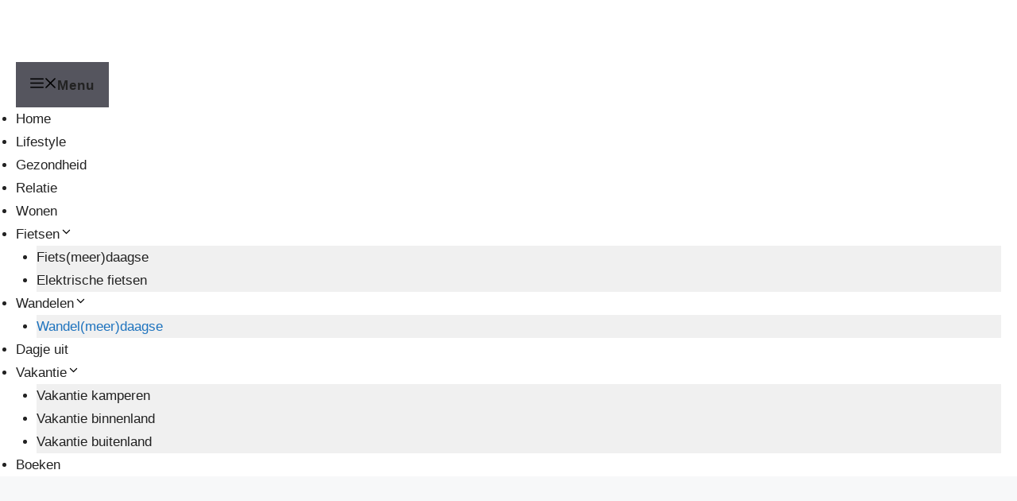

--- FILE ---
content_type: text/html; charset=UTF-8
request_url: https://50plusplein.nl/4-mijl-van-groningen/
body_size: 22292
content:
<!DOCTYPE html><html lang="nl-NL"><head><script data-no-optimize="1">var litespeed_docref=sessionStorage.getItem("litespeed_docref");litespeed_docref&&(Object.defineProperty(document,"referrer",{get:function(){return litespeed_docref}}),sessionStorage.removeItem("litespeed_docref"));</script> <meta charset="UTF-8"><meta name='robots' content='index, follow, max-image-preview:large, max-snippet:-1, max-video-preview:-1' /><meta name="viewport" content="width=device-width, initial-scale=1"><title>4 Mijl van Groningen - 50Plusplein</title><link rel="canonical" href="https://50plusplein.nl/4-mijl-van-groningen/" /><meta property="og:locale" content="nl_NL" /><meta property="og:type" content="article" /><meta property="og:title" content="4 Mijl van Groningen - 50Plusplein" /><meta property="og:description" content="Groningen | Loopevenement de 4 Mijl van Groningen. De stad Groningen staat weer op zijn kop met een editie van de 4 Mijl van Groningen. In de afgelopen jaren is het grootste loopevenement van Noord-Nederland uitgegroeid tot een waar volksfeest voor de stad Groningen en ver daarbuiten. In 2015 legden 23.000 deelnemers de 6,437 km [...]" /><meta property="og:url" content="https://50plusplein.nl/4-mijl-van-groningen/" /><meta property="og:site_name" content="50Plusplein" /><meta property="article:author" content="https://www.facebook.com/50plusplein" /><meta property="article:published_time" content="2020-11-10T14:35:11+00:00" /><meta property="article:modified_time" content="2021-01-11T17:43:52+00:00" /><meta property="og:image" content="https://50plusplein.nl/wp-content/uploads/2020/11/groningen-scaled.jpg" /><meta property="og:image:width" content="2560" /><meta property="og:image:height" content="1600" /><meta property="og:image:type" content="image/jpeg" /><meta name="author" content="Redactie" /><meta name="twitter:card" content="summary_large_image" /><meta name="twitter:label1" content="Geschreven door" /><meta name="twitter:data1" content="Redactie" /><link rel='dns-prefetch' href='//www.googletagmanager.com' /><link rel="alternate" title="oEmbed (JSON)" type="application/json+oembed" href="https://50plusplein.nl/wp-json/oembed/1.0/embed?url=https%3A%2F%2F50plusplein.nl%2F4-mijl-van-groningen%2F" /><link rel="alternate" title="oEmbed (XML)" type="text/xml+oembed" href="https://50plusplein.nl/wp-json/oembed/1.0/embed?url=https%3A%2F%2F50plusplein.nl%2F4-mijl-van-groningen%2F&#038;format=xml" /><style id='wp-img-auto-sizes-contain-inline-css'>img:is([sizes=auto i],[sizes^="auto," i]){contain-intrinsic-size:3000px 1500px}
/*# sourceURL=wp-img-auto-sizes-contain-inline-css */</style><style id="litespeed-ccss">ul{box-sizing:border-box}.entry-content{counter-reset:footnotes}:root{--wp--preset--font-size--normal:16px;--wp--preset--font-size--huge:42px}.screen-reader-text{border:0;clip:rect(1px,1px,1px,1px);-webkit-clip-path:inset(50%);clip-path:inset(50%);height:1px;margin:-1px;overflow:hidden;padding:0;position:absolute;width:1px;word-wrap:normal!important}body{--wp--preset--color--black:#000;--wp--preset--color--cyan-bluish-gray:#abb8c3;--wp--preset--color--white:#fff;--wp--preset--color--pale-pink:#f78da7;--wp--preset--color--vivid-red:#cf2e2e;--wp--preset--color--luminous-vivid-orange:#ff6900;--wp--preset--color--luminous-vivid-amber:#fcb900;--wp--preset--color--light-green-cyan:#7bdcb5;--wp--preset--color--vivid-green-cyan:#00d084;--wp--preset--color--pale-cyan-blue:#8ed1fc;--wp--preset--color--vivid-cyan-blue:#0693e3;--wp--preset--color--vivid-purple:#9b51e0;--wp--preset--gradient--vivid-cyan-blue-to-vivid-purple:linear-gradient(135deg,rgba(6,147,227,1) 0%,#9b51e0 100%);--wp--preset--gradient--light-green-cyan-to-vivid-green-cyan:linear-gradient(135deg,#7adcb4 0%,#00d082 100%);--wp--preset--gradient--luminous-vivid-amber-to-luminous-vivid-orange:linear-gradient(135deg,rgba(252,185,0,1) 0%,rgba(255,105,0,1) 100%);--wp--preset--gradient--luminous-vivid-orange-to-vivid-red:linear-gradient(135deg,rgba(255,105,0,1) 0%,#cf2e2e 100%);--wp--preset--gradient--very-light-gray-to-cyan-bluish-gray:linear-gradient(135deg,#eee 0%,#a9b8c3 100%);--wp--preset--gradient--cool-to-warm-spectrum:linear-gradient(135deg,#4aeadc 0%,#9778d1 20%,#cf2aba 40%,#ee2c82 60%,#fb6962 80%,#fef84c 100%);--wp--preset--gradient--blush-light-purple:linear-gradient(135deg,#ffceec 0%,#9896f0 100%);--wp--preset--gradient--blush-bordeaux:linear-gradient(135deg,#fecda5 0%,#fe2d2d 50%,#6b003e 100%);--wp--preset--gradient--luminous-dusk:linear-gradient(135deg,#ffcb70 0%,#c751c0 50%,#4158d0 100%);--wp--preset--gradient--pale-ocean:linear-gradient(135deg,#fff5cb 0%,#b6e3d4 50%,#33a7b5 100%);--wp--preset--gradient--electric-grass:linear-gradient(135deg,#caf880 0%,#71ce7e 100%);--wp--preset--gradient--midnight:linear-gradient(135deg,#020381 0%,#2874fc 100%);--wp--preset--font-size--small:13px;--wp--preset--font-size--medium:20px;--wp--preset--font-size--large:36px;--wp--preset--font-size--x-large:42px;--wp--preset--spacing--20:.44rem;--wp--preset--spacing--30:.67rem;--wp--preset--spacing--40:1rem;--wp--preset--spacing--50:1.5rem;--wp--preset--spacing--60:2.25rem;--wp--preset--spacing--70:3.38rem;--wp--preset--spacing--80:5.06rem;--wp--preset--shadow--natural:6px 6px 9px rgba(0,0,0,.2);--wp--preset--shadow--deep:12px 12px 50px rgba(0,0,0,.4);--wp--preset--shadow--sharp:6px 6px 0px rgba(0,0,0,.2);--wp--preset--shadow--outlined:6px 6px 0px -3px rgba(255,255,255,1),6px 6px rgba(0,0,0,1);--wp--preset--shadow--crisp:6px 6px 0px rgba(0,0,0,1)}:root{--ag-background-image-position:center center;--ag-background-image-opacity:1;--ag-form-background:rgba(255,255,255,1);--ag-text-color:#000;--ag-blur:5px}:root{--ag-form-margin:auto auto}:root{--ag-background-image-position:center center;--ag-background-image-opacity:1;--ag-form-background:rgba(255,255,255,1);--ag-text-color:#000;--ag-blur:5px}html{line-height:1.15;-webkit-text-size-adjust:100%}body{margin:0}h1{font-size:2em;margin:.67em 0}a{background-color:transparent}img{border-style:none}button,input{font-family:inherit;font-size:100%;line-height:1.15;margin:0}button,input{overflow:visible}button{text-transform:none}button,[type=submit]{-webkit-appearance:button}button::-moz-focus-inner,[type=submit]::-moz-focus-inner{border-style:none;padding:0}button:-moz-focusring,[type=submit]:-moz-focusring{outline:1px dotted ButtonText}[type=checkbox]{box-sizing:border-box;padding:0}[type=search]{-webkit-appearance:textfield;outline-offset:-2px}[type=search]::-webkit-search-decoration{-webkit-appearance:none}::-webkit-file-upload-button{-webkit-appearance:button;font:inherit}template{display:none}:root{--primary-font:'Nunito Sans',sans-serif;--secondary-font:'EB Garamond',serif;--font-color:#333;--primary-color:#90bab5;--primary-color-rgb:144,186,181}body,button,input{color:var(--font-color);font-family:var(--primary-font);font-size:18px;line-height:1.75}h1,h2{clear:both;margin-bottom:10px}h1{font-size:2.72em;line-height:1.49}h2{font-size:2.17em;line-height:1.26}p{margin-bottom:1.5em}i{font-style:italic}html{box-sizing:border-box}*,*:before,*:after{box-sizing:inherit}body{background:#fff}ul{margin:0 0 1.5em}ul{list-style:disc}li>ul{margin-bottom:0;margin-left:1.5em}img{vertical-align:top;height:auto;max-width:100%}figure{margin:1em 0}button,input[type=submit]{outline:none;border:none;border-radius:0;background:#121212;color:#fff;font-size:.7778em;line-height:1;padding:18px;text-transform:uppercase;font-weight:700;letter-spacing:1px}input[type=search]{color:#121212;border:1px solid rgba(0,0,0,.1);border-radius:0;padding:10px 15px;width:100%;height:50px;font-size:.7778em}a{text-decoration:none;color:var(--primary-color)}.screen-reader-text{border:0;clip:rect(1px,1px,1px,1px);clip-path:inset(50%);height:1px;margin:-1px;overflow:hidden;padding:0;position:absolute!important;width:1px;word-wrap:normal!important}.entry-content:before,.entry-content:after,.container:before,.container:after,.site-content:before,.site-content:after{content:"";display:table;table-layout:fixed}.entry-content:after,.container:after,.site-content:after{clear:both}.widget{margin:0 0 50px}.updated:not(.published){display:none}.entry-content{margin:1.5em 0 0}.custom-logo-link{display:inline-block}.skip-link,.skip-link:visited{position:absolute;top:-999px;left:20px;background:#f7f7f7;border:1px solid rgba(0,0,0,.1);font-size:.8888em;font-weight:600;padding:10px 20px;color:#000;border-radius:5px;box-shadow:0 2px 20px rgba(0,0,0,.1);z-index:999;text-decoration:none}.entry-content p{margin-top:0;margin-bottom:20px}.container{max-width:1220px;margin:0 auto}.site-header ul{margin:0;padding:0;list-style:none}figure.post-thumbnail{margin-top:0;margin-bottom:20px}article .entry-meta{display:flex;flex:1;flex-wrap:wrap;align-items:center}article .entry-meta{margin-bottom:10px}article .entry-meta>span{display:inline-block;font-size:.6666em;line-height:1.49;color:#999;font-style:italic}article .entry-meta>span.category a{font-weight:700}.entry-meta span.posted-on{text-transform:uppercase;font-style:normal}article .entry-meta>span:after{content:"";background:#999;width:25px;height:1px;display:inline-block;vertical-align:middle;margin:0 15px}article .entry-meta>span:last-child:after{display:none}article .entry-meta>span a{display:inline-block;color:#999;text-transform:uppercase;font-style:normal}article .entry-meta>span.category a{color:var(--primary-color);letter-spacing:1px}article .entry-meta>span.category a:after{content:"";background:rgba(0,0,0,.1);width:5px;height:5px;display:inline-block;border-radius:100%;vertical-align:middle;margin:-2px 5px 0 8px}article .entry-meta>span.category a:last-child:after{display:none}.widget ul{margin:0;padding:0;list-style:none}.widget ul li{display:block;margin-bottom:20px;font-size:.8888em;font-weight:600;line-height:1.6}.widget ul li a{text-decoration:none;color:var(--font-color);display:inline-block}.widget-area .widget .widget-title{margin-top:0;margin-bottom:25px;text-transform:uppercase;font-size:.7778em;font-family:var(--secondary-font);letter-spacing:1.5px;background:rgba(var(--primary-color-rgb),.1);color:var(--font-color);padding:18px;line-height:1;text-align:center}.search-form{display:flex;flex:1;flex-wrap:wrap}label{width:calc(100% - 50px)}.search-form .search-field{border-radius:0;border-right:none;height:50px;font-size:.7778em}.search-form .search-submit{width:50px;height:50px;padding:0;text-align:center;border-radius:0;border:none;box-shadow:none;background-color:#121212;background-image:url('data:image/svg+xml; utf-8, <svg xmlns="http://www.w3.org/2000/svg" viewBox="0 0 512 512"><path fill="%23fff" d="M508.5 468.9L387.1 347.5c-2.3-2.3-5.3-3.5-8.5-3.5h-13.2c31.5-36.5 50.6-84 50.6-136C416 93.1 322.9 0 208 0S0 93.1 0 208s93.1 208 208 208c52 0 99.5-19.1 136-50.6v13.2c0 3.2 1.3 6.2 3.5 8.5l121.4 121.4c4.7 4.7 12.3 4.7 17 0l22.6-22.6c4.7-4.7 4.7-12.3 0-17zM208 368c-88.4 0-160-71.6-160-160S119.6 48 208 48s160 71.6 160 160-71.6 160-160 160z"></path></svg>');background-repeat:no-repeat;background-size:20px;background-position:center;text-indent:60px;overflow:hidden}.vilva-dark-mode-toggle{position:fixed;top:100px;right:0;z-index:99999;-webkit-transform:translateX(100%);-moz-transform:translateX(100%);transform:translateX(100%)}.vilva-dark-mode-toggle .vilva-dark-mode-toggle-btn{position:absolute;top:0;right:100%;padding:0;width:30px;height:30px;background:var(--font-color);border-right:none;border-radius:4px 0 0 4px;font-size:.7778em}.vilva-light-dark-toggle{position:relative;width:auto;overflow:hidden;line-height:1;background:#fff;padding:10px;box-shadow:-2px 2px 4px rgba(0,0,0,.16);border-radius:0 0 0 5px;max-width:90px;text-align:center;visibility:hidden}.vilva-light-dark-title{font-size:.6667em;font-weight:700;letter-spacing:.5px;display:block;margin-bottom:10px;line-height:1.35}.vilva-light-dark-toggle input[type=checkbox]{position:absolute;top:55px;left:50%;opacity:0;visibility:hidden}.vilva-light-dark-toggle .vilva-light-dark-toggle-label{display:block;padding:0;width:35px;height:20px;border-radius:50px;border:2px solid #121212;background:#121212;position:relative;margin:0 auto}.vilva-light-dark-toggle .vilva-light-dark-toggle-label:before{content:"";background:#fff;width:16px;height:16px;position:absolute;top:0;left:0;border-radius:100%}.content-area,.widget-area{margin-top:60px;margin-bottom:60px}.rightsidebar .content-area{float:left;width:calc(100% - 331px);padding-right:60px}.rightsidebar .widget-area{float:right;width:330px}.back-to-top{padding:0;visibility:hidden;opacity:0;position:fixed;bottom:0;right:20px;width:60px;height:60px;background:rgba(0,0,0,.37);color:#fff;text-align:center;line-height:70px;border-radius:100%;z-index:999}.back-to-top svg{width:20px;height:20px;margin-top:5px}.single .top-bar{margin-bottom:30px}.header-t{background:rgba(0,0,0,.03);padding:15px 0}.header-t .container{display:flex;flex:1;flex-wrap:wrap;align-items:center}.secondary-menu{display:flex;flex:auto;align-items:center}.secondary-menu .toggle-btn{display:none}.secondary-menu ul{margin:0;padding:0;list-style:none}.secondary-menu ul li{display:inline-block;vertical-align:middle;font-size:.7222em;letter-spacing:1px;font-weight:700;line-height:1em;position:relative}.secondary-menu ul li a{color:var(--font-color);display:inline-block;text-decoration:none;padding:5px 15px}.secondary-menu ul li.menu-item-has-children>a{padding-right:25px}.secondary-menu ul ul{opacity:0;clip:rect(1px,1px,1px,1px);position:absolute;top:100%;left:0;width:250px;background:#fff;-webkit-box-shadow:0 2px 5px rgba(0,0,0,.16);box-shadow:0 2px 5px rgba(0,0,0,.16);z-index:999}.secondary-menu .nav-menu>li:nth-last-of-type(1)>ul,.secondary-menu .nav-menu>li:nth-last-of-type(3)>ul{left:auto;right:0}.secondary-menu ul ul li{display:block;font-size:1em;letter-spacing:1px;padding-right:25px;padding-left:25px;margin-right:0;border-right:none}.secondary-menu ul ul li a{display:block;padding:20px 0;border-bottom:1px dashed rgba(0,0,0,.1)}.header-social ul li{display:inline-block;font-size:.7778em}.header-social ul li a{display:inline-block;color:#121212;padding:10px 7px;line-height:1}.header-search{position:relative;line-height:1}.header-search .search-toggle{background:0 0;color:var(--font-color);font-size:.7778em;padding:5px 0;line-height:1}.header-search-wrap{position:absolute;top:-5px;right:-30%;z-index:999;background:#fff;box-shadow:-5px 0 20px rgba(0,0,0,.07);width:300px;display:flex;flex:1;flex-wrap:wrap;flex-direction:row-reverse;opacity:0;visibility:hidden}.header-search-wrap .close{background:0 0;padding:0;width:30px;height:35px;position:relative}.header-search-wrap .close:before,.header-search-wrap .close:after{content:"";background:#999;width:15px;height:1px;position:absolute;top:0;right:0;bottom:0;left:0;margin:auto;-webkit-transform:rotate(45deg);-moz-transform:rotate(45deg);transform:rotate(45deg)}.header-search-wrap .close:after{-webkit-transform:rotate(-45deg);-moz-transform:rotate(-45deg);transform:rotate(-45deg)}.header-search-wrap .search-form{width:calc(100% - 30px);flex-direction:row-reverse}.header-search-wrap .search-form label{width:calc(100% - 35px)}.header-search-wrap .search-form .search-field{height:35px;background:rgba(255,255,255,.85);border-color:rgba(255,255,255,.3);padding:0 15px 0 5px}.header-search-wrap .search-form .search-submit{height:35px;width:35px;text-indent:40px;background-color:transparent;background-image:url('data:image/svg+xml; utf-8, <svg xmlns="http://www.w3.org/2000/svg" viewBox="0 0 512 512"><path fill="%23999" d="M508.5 468.9L387.1 347.5c-2.3-2.3-5.3-3.5-8.5-3.5h-13.2c31.5-36.5 50.6-84 50.6-136C416 93.1 322.9 0 208 0S0 93.1 0 208s93.1 208 208 208c52 0 99.5-19.1 136-50.6v13.2c0 3.2 1.3 6.2 3.5 8.5l121.4 121.4c4.7 4.7 12.3 4.7 17 0l22.6-22.6c4.7-4.7 4.7-12.3 0-17zM208 368c-88.4 0-160-71.6-160-160S119.6 48 208 48s160 71.6 160 160-71.6 160-160 160z"></path></svg>');background-size:15px;background-repeat:no-repeat;background-position:center}.header-mid{padding:30px 0;text-align:center}.site-branding .site-title-wrap .site-title{margin-top:0;margin-bottom:0;font-size:1.6667em;line-height:1.3;font-family:var(--secondary-font);font-weight:800}.site-branding .site-title-wrap .site-title a{color:#121212;text-decoration:none}.site-branding .site-title-wrap .site-description{margin-top:0;margin-bottom:0;font-size:.7778em;color:#777}.site-header.style-sixteen .header-mid{box-shadow:0 2px 4px rgba(0,0,0,.1);position:relative}.site-header.style-sixteen .header-t{background:0 0;border-bottom:1px solid rgba(0,0,0,.1);padding:0}.site-header.style-sixteen .main-navigation{display:flex;flex:auto;justify-content:center;align-items:center}.style-sixteen .secondary-menu{flex:initial;border-right:1px solid rgba(0,0,0,.1);padding-right:20px;padding-top:5px;padding-bottom:5px}.style-sixteen .secondary-menu .toggle-btn{display:inline-block;padding:0;width:20px;height:20px;background:0 0;border:none;position:relative}.style-sixteen .secondary-menu .toggle-btn .toggle-bar{background:#333;width:100%;height:2px;position:absolute;top:0;left:0;right:0;bottom:0;margin:auto}.style-sixteen .secondary-menu .toggle-btn .toggle-bar:first-child{top:-12px}.style-sixteen .secondary-menu .toggle-btn .toggle-bar:last-child{bottom:-12px}.style-sixteen .secondary-menu ul.nav-menu{position:fixed;top:0;left:0;height:100%;width:320px;background:#fff;box-shadow:0 2px 10px rgba(0,0,0,.1);z-index:999;overflow:auto;padding-top:80px;visibility:hidden;-webkit-transform:translateX(-100%);-moz-transform:translateX(-100%);transform:translateX(-100%)}.style-sixteen .secondary-menu ul li{display:block;padding-left:0;padding-right:0}.style-sixteen .secondary-menu ul li a{display:block;padding:25px 15px;border-bottom:1px solid rgba(0,0,0,.1)}.style-sixteen .secondary-menu ul li.menu-item-has-children>a{padding-right:30px}.style-sixteen .secondary-menu ul ul{display:none;position:static;width:100%;opacity:1;visibility:visible;box-shadow:none;background:rgba(0,0,0,.02)}.site-header.style-sixteen .header-mid .container{display:flex;flex:1;flex-wrap:wrap;align-items:center;justify-content:center}.site-header.style-sixteen .secondary-menu{display:flex;flex:1;flex-wrap:wrap;padding:0;border-right:none;text-align:left}.site-header.style-sixteen .right{display:flex;flex:1;flex-wrap:wrap;justify-content:flex-end;align-items:center}.style-sixteen .header-mid .header-social+.header-search{border-left:1px solid rgba(0,0,0,.15);padding-left:15px;margin-left:5px}.site-header.style-sixteen .site-branding{display:flex;flex-direction:column;flex:auto;justify-content:center;align-items:center;text-align:center}.sticky-header{position:fixed;top:-999px;left:0;right:0;background:#fff;box-shadow:0 2px 4px rgba(0,0,0,.15);z-index:9999;visibility:hidden}.sticky-header .container{display:flex;flex:1;flex-wrap:wrap;align-items:center}.sticky-header .site-branding{padding:10px 0;display:flex;flex:initial;flex-wrap:wrap;align-items:center}.site-header.style-sixteen .sticky-header .site-branding{flex:initial}.site-header.style-sixteen .sticky-header .site-branding{flex-direction:row;justify-content:flex-start;text-align:left}.sticky-header .site-branding:not(.has-logo-text) .site-logo{max-width:150px}.sticky-header .site-branding .site-title-wrap .site-title{font-size:1.1112em}.sticky-header .main-navigation{display:flex;flex:1;justify-content:flex-end;flex-wrap:wrap}.site-header.style-sixteen .sticky-header .main-navigation{flex:1;align-items:flex-end;flex-direction:column}.widget-area .widget_categories ul li{font-size:.7778em;text-transform:uppercase;letter-spacing:1px;font-weight:700;margin-bottom:15px;padding-bottom:15px;border-bottom:1px solid rgba(0,0,0,.05)}.single-post .site-main article .content-wrap{position:relative;display:flex;flex:1;flex-wrap:wrap;align-items:flex-start}@media only screen and(max-width:1199px){.single-post .site-main .article-meta+.entry-content{padding-left:30px}}.single-post .site-main .entry-header{width:100%}.single-post .site-main .article-meta{width:132px;text-align:center}.single-post .site-main .sticky-meta .article-meta{position:absolute;left:-125px;width:75px;height:100%;text-align:center;top:0}@media only screen and (max-width:1728px){.single-post .site-main .sticky-meta .article-meta{left:-86px}}@media only screen and (max-width:1562px){.single-post .site-main .sticky-meta .article-meta{left:0}.single-post .site-main article .content-wrap{padding-left:100px}}@media only screen and (max-width:767px){.single-post .site-main article .content-wrap{padding-left:0}}.single-post .site-main .sticky-meta .article-meta .article-inner-meta{position:sticky;top:50px}.single-post .site-main .article-meta .byline a{display:flex;flex-direction:column;flex:auto;font-size:.6666em;font-weight:800;color:#121212;letter-spacing:1px;text-align:center;text-decoration:none;text-transform:uppercase}.single-post .site-main .article-meta .byline a img{margin:0 auto 10px auto;width:70px;height:70px;object-fit:cover;border-radius:100%}.single-post .site-main article .entry-content,.single-post .site-main article .entry-content p:first-child{margin-top:0}.single-post .site-main .entry-content{width:100%}.single-style-four .content-area,.single-style-four .widget-area{margin-top:30px}.single-style-four .site-main .entry-header{margin-bottom:35px}.single-style-four .site-main .entry-header .entry-meta>span.category a:after{background:0 0;width:auto;height:auto;content:",";margin-left:2px;margin-right:5px}.single-style-four .site-main .entry-header .entry-meta>span.category a:last-child:after{display:none}.single-style-four .site-main .entry-header .entry-title{margin-top:20px;margin-bottom:0;font-size:3.11em;font-family:var(--secondary-font);font-weight:700;line-height:1.25;color:#121212}.single-style-four .site-main article .post-thumbnail{margin-bottom:60px;width:100%}@media screen and (max-width:1366px){.container{max-width:1170px}.rightsidebar .widget-area{width:300px}.rightsidebar .content-area{width:calc(100% - 301px)}}@media screen and (max-width:1199px){.container{max-width:1000px}.single-post .site-main .article-meta+.entry-content{padding-left:30px}}@media screen and (max-width:1024px){.container{max-width:768px;padding-left:15px;padding-right:15px}.back-to-top{width:40px;height:40px;line-height:55px}.rightsidebar .content-area{float:none;width:100%;padding-right:0}.rightsidebar .widget-area{float:none;width:100%}.toggle-btn{display:block;width:25px;height:25px;padding:0;background:0 0;position:relative}.toggle-btn .toggle-bar{background:rgba(0,0,0,.5);width:100%;height:2px;position:absolute;top:0;right:0;bottom:0;left:0;margin:auto}.toggle-btn .toggle-bar:first-child{top:-12px}.toggle-btn .toggle-bar:last-child{bottom:-12px}.header-t,.site-header.style-sixteen .header-mid{position:relative}.secondary-menu .toggle-btn{display:block}.secondary-menu .nav-menu,.style-sixteen .header-mid .secondary-menu ul.nav-menu{display:none;position:absolute;top:100%;left:15px;right:15px;width:auto;height:auto;background:#fff;box-shadow:0 5px 10px rgba(0,0,0,.1);padding:0 20px;max-height:44vh;overflow:auto;visibility:visible;z-index:9;-webkit-transform:none;-moz-transform:none;transform:none}.secondary-menu ul li{display:block}.secondary-menu ul li a,.style-sixteen .header-mid .secondary-menu ul li a{padding:20px 0;border-bottom:1px solid rgba(0,0,0,.1);display:block}.secondary-menu ul ul{padding-left:10px;position:static;visibility:visible;opacity:1;box-shadow:none;width:auto;display:none}.style-sixteen .secondary-menu ul ul{background:0 0}.secondary-menu ul ul li{padding-left:0;padding-right:0}.secondary-menu ul ul li a{border-bottom-style:solid}.main-navigation{padding:10px 0}.sticky-header .site-branding{padding-right:20px}.sticky-header .main-navigation{flex:initial}}@media screen and (max-width:767px){.container{max-width:420px}h1{font-size:2em}h2{font-size:1.67em}article .entry-meta>span:after{width:15px;margin-left:5px;margin-right:7px}.header-search-wrap{width:250px}.site-header.style-sixteen .secondary-menu{flex:initial;order:2;margin-top:15px}.site-header.style-sixteen .site-branding{flex-direction:row;flex-wrap:wrap;text-align:left;justify-content:center;width:100%}.site-header.style-sixteen .site-branding .site-logo+.site-title-wrap{padding-left:15px}.site-header.style-sixteen .right{flex:auto;order:3;justify-content:flex-end;margin-top:15px;width:auto}.single-post .site-main article .content-wrap{flex-direction:column;flex:auto}.single-post .site-main .article-meta{width:100%;margin-bottom:30px}.single-post .site-main .sticky-meta .article-meta{position:static;left:unset;width:100%}.single-post .site-main .article-meta+.entry-content{width:100%;padding-left:0}.single-style-four .site-main .entry-header .entry-title{font-size:2em}}.site-title,.site-description{position:absolute;clip:rect(1px,1px,1px,1px)}</style><link rel="preload" data-asynced="1" data-optimized="2" as="style" onload="this.onload=null;this.rel='stylesheet'" href="https://50plusplein.nl/wp-content/litespeed/ucss/5c0126b59e33cb1d9f5a7cf9858c74af.css?ver=14771" /><script data-optimized="1" type="litespeed/javascript" data-src="https://50plusplein.nl/wp-content/plugins/litespeed-cache/assets/js/css_async.min.js"></script> <style id='wp-block-latest-posts-inline-css'>.wp-block-latest-posts{box-sizing:border-box}.wp-block-latest-posts.alignleft{margin-right:2em}.wp-block-latest-posts.alignright{margin-left:2em}.wp-block-latest-posts.wp-block-latest-posts__list{list-style:none}.wp-block-latest-posts.wp-block-latest-posts__list li{clear:both;overflow-wrap:break-word}.wp-block-latest-posts.is-grid{display:flex;flex-wrap:wrap}.wp-block-latest-posts.is-grid li{margin:0 1.25em 1.25em 0;width:100%}@media (min-width:600px){.wp-block-latest-posts.columns-2 li{width:calc(50% - .625em)}.wp-block-latest-posts.columns-2 li:nth-child(2n){margin-right:0}.wp-block-latest-posts.columns-3 li{width:calc(33.33333% - .83333em)}.wp-block-latest-posts.columns-3 li:nth-child(3n){margin-right:0}.wp-block-latest-posts.columns-4 li{width:calc(25% - .9375em)}.wp-block-latest-posts.columns-4 li:nth-child(4n){margin-right:0}.wp-block-latest-posts.columns-5 li{width:calc(20% - 1em)}.wp-block-latest-posts.columns-5 li:nth-child(5n){margin-right:0}.wp-block-latest-posts.columns-6 li{width:calc(16.66667% - 1.04167em)}.wp-block-latest-posts.columns-6 li:nth-child(6n){margin-right:0}}:root :where(.wp-block-latest-posts.is-grid){padding:0}:root :where(.wp-block-latest-posts.wp-block-latest-posts__list){padding-left:0}.wp-block-latest-posts__post-author,.wp-block-latest-posts__post-date{display:block;font-size:.8125em}.wp-block-latest-posts__post-excerpt,.wp-block-latest-posts__post-full-content{margin-bottom:1em;margin-top:.5em}.wp-block-latest-posts__featured-image a{display:inline-block}.wp-block-latest-posts__featured-image img{height:auto;max-width:100%;width:auto}.wp-block-latest-posts__featured-image.alignleft{float:left;margin-right:1em}.wp-block-latest-posts__featured-image.alignright{float:right;margin-left:1em}.wp-block-latest-posts__featured-image.aligncenter{margin-bottom:1em;text-align:center}
/*# sourceURL=https://50plusplein.nl/wp-includes/blocks/latest-posts/style.min.css */</style><style id='global-styles-inline-css'>:root{--wp--preset--aspect-ratio--square: 1;--wp--preset--aspect-ratio--4-3: 4/3;--wp--preset--aspect-ratio--3-4: 3/4;--wp--preset--aspect-ratio--3-2: 3/2;--wp--preset--aspect-ratio--2-3: 2/3;--wp--preset--aspect-ratio--16-9: 16/9;--wp--preset--aspect-ratio--9-16: 9/16;--wp--preset--color--black: #000000;--wp--preset--color--cyan-bluish-gray: #abb8c3;--wp--preset--color--white: #ffffff;--wp--preset--color--pale-pink: #f78da7;--wp--preset--color--vivid-red: #cf2e2e;--wp--preset--color--luminous-vivid-orange: #ff6900;--wp--preset--color--luminous-vivid-amber: #fcb900;--wp--preset--color--light-green-cyan: #7bdcb5;--wp--preset--color--vivid-green-cyan: #00d084;--wp--preset--color--pale-cyan-blue: #8ed1fc;--wp--preset--color--vivid-cyan-blue: #0693e3;--wp--preset--color--vivid-purple: #9b51e0;--wp--preset--color--contrast: var(--contrast);--wp--preset--color--contrast-2: var(--contrast-2);--wp--preset--color--contrast-3: var(--contrast-3);--wp--preset--color--base: var(--base);--wp--preset--color--base-2: var(--base-2);--wp--preset--color--base-3: var(--base-3);--wp--preset--color--accent: var(--accent);--wp--preset--gradient--vivid-cyan-blue-to-vivid-purple: linear-gradient(135deg,rgb(6,147,227) 0%,rgb(155,81,224) 100%);--wp--preset--gradient--light-green-cyan-to-vivid-green-cyan: linear-gradient(135deg,rgb(122,220,180) 0%,rgb(0,208,130) 100%);--wp--preset--gradient--luminous-vivid-amber-to-luminous-vivid-orange: linear-gradient(135deg,rgb(252,185,0) 0%,rgb(255,105,0) 100%);--wp--preset--gradient--luminous-vivid-orange-to-vivid-red: linear-gradient(135deg,rgb(255,105,0) 0%,rgb(207,46,46) 100%);--wp--preset--gradient--very-light-gray-to-cyan-bluish-gray: linear-gradient(135deg,rgb(238,238,238) 0%,rgb(169,184,195) 100%);--wp--preset--gradient--cool-to-warm-spectrum: linear-gradient(135deg,rgb(74,234,220) 0%,rgb(151,120,209) 20%,rgb(207,42,186) 40%,rgb(238,44,130) 60%,rgb(251,105,98) 80%,rgb(254,248,76) 100%);--wp--preset--gradient--blush-light-purple: linear-gradient(135deg,rgb(255,206,236) 0%,rgb(152,150,240) 100%);--wp--preset--gradient--blush-bordeaux: linear-gradient(135deg,rgb(254,205,165) 0%,rgb(254,45,45) 50%,rgb(107,0,62) 100%);--wp--preset--gradient--luminous-dusk: linear-gradient(135deg,rgb(255,203,112) 0%,rgb(199,81,192) 50%,rgb(65,88,208) 100%);--wp--preset--gradient--pale-ocean: linear-gradient(135deg,rgb(255,245,203) 0%,rgb(182,227,212) 50%,rgb(51,167,181) 100%);--wp--preset--gradient--electric-grass: linear-gradient(135deg,rgb(202,248,128) 0%,rgb(113,206,126) 100%);--wp--preset--gradient--midnight: linear-gradient(135deg,rgb(2,3,129) 0%,rgb(40,116,252) 100%);--wp--preset--font-size--small: 13px;--wp--preset--font-size--medium: 20px;--wp--preset--font-size--large: 36px;--wp--preset--font-size--x-large: 42px;--wp--preset--spacing--20: 0.44rem;--wp--preset--spacing--30: 0.67rem;--wp--preset--spacing--40: 1rem;--wp--preset--spacing--50: 1.5rem;--wp--preset--spacing--60: 2.25rem;--wp--preset--spacing--70: 3.38rem;--wp--preset--spacing--80: 5.06rem;--wp--preset--shadow--natural: 6px 6px 9px rgba(0, 0, 0, 0.2);--wp--preset--shadow--deep: 12px 12px 50px rgba(0, 0, 0, 0.4);--wp--preset--shadow--sharp: 6px 6px 0px rgba(0, 0, 0, 0.2);--wp--preset--shadow--outlined: 6px 6px 0px -3px rgb(255, 255, 255), 6px 6px rgb(0, 0, 0);--wp--preset--shadow--crisp: 6px 6px 0px rgb(0, 0, 0);}:where(.is-layout-flex){gap: 0.5em;}:where(.is-layout-grid){gap: 0.5em;}body .is-layout-flex{display: flex;}.is-layout-flex{flex-wrap: wrap;align-items: center;}.is-layout-flex > :is(*, div){margin: 0;}body .is-layout-grid{display: grid;}.is-layout-grid > :is(*, div){margin: 0;}:where(.wp-block-columns.is-layout-flex){gap: 2em;}:where(.wp-block-columns.is-layout-grid){gap: 2em;}:where(.wp-block-post-template.is-layout-flex){gap: 1.25em;}:where(.wp-block-post-template.is-layout-grid){gap: 1.25em;}.has-black-color{color: var(--wp--preset--color--black) !important;}.has-cyan-bluish-gray-color{color: var(--wp--preset--color--cyan-bluish-gray) !important;}.has-white-color{color: var(--wp--preset--color--white) !important;}.has-pale-pink-color{color: var(--wp--preset--color--pale-pink) !important;}.has-vivid-red-color{color: var(--wp--preset--color--vivid-red) !important;}.has-luminous-vivid-orange-color{color: var(--wp--preset--color--luminous-vivid-orange) !important;}.has-luminous-vivid-amber-color{color: var(--wp--preset--color--luminous-vivid-amber) !important;}.has-light-green-cyan-color{color: var(--wp--preset--color--light-green-cyan) !important;}.has-vivid-green-cyan-color{color: var(--wp--preset--color--vivid-green-cyan) !important;}.has-pale-cyan-blue-color{color: var(--wp--preset--color--pale-cyan-blue) !important;}.has-vivid-cyan-blue-color{color: var(--wp--preset--color--vivid-cyan-blue) !important;}.has-vivid-purple-color{color: var(--wp--preset--color--vivid-purple) !important;}.has-black-background-color{background-color: var(--wp--preset--color--black) !important;}.has-cyan-bluish-gray-background-color{background-color: var(--wp--preset--color--cyan-bluish-gray) !important;}.has-white-background-color{background-color: var(--wp--preset--color--white) !important;}.has-pale-pink-background-color{background-color: var(--wp--preset--color--pale-pink) !important;}.has-vivid-red-background-color{background-color: var(--wp--preset--color--vivid-red) !important;}.has-luminous-vivid-orange-background-color{background-color: var(--wp--preset--color--luminous-vivid-orange) !important;}.has-luminous-vivid-amber-background-color{background-color: var(--wp--preset--color--luminous-vivid-amber) !important;}.has-light-green-cyan-background-color{background-color: var(--wp--preset--color--light-green-cyan) !important;}.has-vivid-green-cyan-background-color{background-color: var(--wp--preset--color--vivid-green-cyan) !important;}.has-pale-cyan-blue-background-color{background-color: var(--wp--preset--color--pale-cyan-blue) !important;}.has-vivid-cyan-blue-background-color{background-color: var(--wp--preset--color--vivid-cyan-blue) !important;}.has-vivid-purple-background-color{background-color: var(--wp--preset--color--vivid-purple) !important;}.has-black-border-color{border-color: var(--wp--preset--color--black) !important;}.has-cyan-bluish-gray-border-color{border-color: var(--wp--preset--color--cyan-bluish-gray) !important;}.has-white-border-color{border-color: var(--wp--preset--color--white) !important;}.has-pale-pink-border-color{border-color: var(--wp--preset--color--pale-pink) !important;}.has-vivid-red-border-color{border-color: var(--wp--preset--color--vivid-red) !important;}.has-luminous-vivid-orange-border-color{border-color: var(--wp--preset--color--luminous-vivid-orange) !important;}.has-luminous-vivid-amber-border-color{border-color: var(--wp--preset--color--luminous-vivid-amber) !important;}.has-light-green-cyan-border-color{border-color: var(--wp--preset--color--light-green-cyan) !important;}.has-vivid-green-cyan-border-color{border-color: var(--wp--preset--color--vivid-green-cyan) !important;}.has-pale-cyan-blue-border-color{border-color: var(--wp--preset--color--pale-cyan-blue) !important;}.has-vivid-cyan-blue-border-color{border-color: var(--wp--preset--color--vivid-cyan-blue) !important;}.has-vivid-purple-border-color{border-color: var(--wp--preset--color--vivid-purple) !important;}.has-vivid-cyan-blue-to-vivid-purple-gradient-background{background: var(--wp--preset--gradient--vivid-cyan-blue-to-vivid-purple) !important;}.has-light-green-cyan-to-vivid-green-cyan-gradient-background{background: var(--wp--preset--gradient--light-green-cyan-to-vivid-green-cyan) !important;}.has-luminous-vivid-amber-to-luminous-vivid-orange-gradient-background{background: var(--wp--preset--gradient--luminous-vivid-amber-to-luminous-vivid-orange) !important;}.has-luminous-vivid-orange-to-vivid-red-gradient-background{background: var(--wp--preset--gradient--luminous-vivid-orange-to-vivid-red) !important;}.has-very-light-gray-to-cyan-bluish-gray-gradient-background{background: var(--wp--preset--gradient--very-light-gray-to-cyan-bluish-gray) !important;}.has-cool-to-warm-spectrum-gradient-background{background: var(--wp--preset--gradient--cool-to-warm-spectrum) !important;}.has-blush-light-purple-gradient-background{background: var(--wp--preset--gradient--blush-light-purple) !important;}.has-blush-bordeaux-gradient-background{background: var(--wp--preset--gradient--blush-bordeaux) !important;}.has-luminous-dusk-gradient-background{background: var(--wp--preset--gradient--luminous-dusk) !important;}.has-pale-ocean-gradient-background{background: var(--wp--preset--gradient--pale-ocean) !important;}.has-electric-grass-gradient-background{background: var(--wp--preset--gradient--electric-grass) !important;}.has-midnight-gradient-background{background: var(--wp--preset--gradient--midnight) !important;}.has-small-font-size{font-size: var(--wp--preset--font-size--small) !important;}.has-medium-font-size{font-size: var(--wp--preset--font-size--medium) !important;}.has-large-font-size{font-size: var(--wp--preset--font-size--large) !important;}.has-x-large-font-size{font-size: var(--wp--preset--font-size--x-large) !important;}
/*# sourceURL=global-styles-inline-css */</style><style id='classic-theme-styles-inline-css'>/*! This file is auto-generated */
.wp-block-button__link{color:#fff;background-color:#32373c;border-radius:9999px;box-shadow:none;text-decoration:none;padding:calc(.667em + 2px) calc(1.333em + 2px);font-size:1.125em}.wp-block-file__button{background:#32373c;color:#fff;text-decoration:none}
/*# sourceURL=/wp-includes/css/classic-themes.min.css */</style><style id='age-gate-custom-inline-css'>:root{--ag-background-image-position: center center;--ag-background-image-opacity: 1;--ag-form-background: rgba(255,255,255,1);--ag-text-color: #000000;--ag-blur: 5px;}
/*# sourceURL=age-gate-custom-inline-css */</style><style id='age-gate-options-inline-css'>:root{--ag-background-image-position: center center;--ag-background-image-opacity: 1;--ag-form-background: rgba(255,255,255,1);--ag-text-color: #000000;--ag-blur: 5px;}
/*# sourceURL=age-gate-options-inline-css */</style><style id='ez-toc-inline-css'>div#ez-toc-container .ez-toc-title {font-size: 120%;}div#ez-toc-container .ez-toc-title {font-weight: 500;}div#ez-toc-container ul li , div#ez-toc-container ul li a {font-size: 95%;}div#ez-toc-container ul li , div#ez-toc-container ul li a {font-weight: 500;}div#ez-toc-container nav ul ul li {font-size: 90%;}.ez-toc-box-title {font-weight: bold; margin-bottom: 10px; text-align: center; text-transform: uppercase; letter-spacing: 1px; color: #666; padding-bottom: 5px;position:absolute;top:-4%;left:5%;background-color: inherit;transition: top 0.3s ease;}.ez-toc-box-title.toc-closed {top:-25%;}
.ez-toc-container-direction {direction: ltr;}.ez-toc-counter ul{counter-reset: item ;}.ez-toc-counter nav ul li a::before {content: counters(item, '.', decimal) '. ';display: inline-block;counter-increment: item;flex-grow: 0;flex-shrink: 0;margin-right: .2em; float: left; }.ez-toc-widget-direction {direction: ltr;}.ez-toc-widget-container ul{counter-reset: item ;}.ez-toc-widget-container nav ul li a::before {content: counters(item, '.', decimal) '. ';display: inline-block;counter-increment: item;flex-grow: 0;flex-shrink: 0;margin-right: .2em; float: left; }
/*# sourceURL=ez-toc-inline-css */</style><style id='generate-style-inline-css'>body{background-color:var(--base-2);color:var(--contrast);}a{color:var(--accent);}a{text-decoration:underline;}.entry-title a, .site-branding a, a.button, .wp-block-button__link, .main-navigation a{text-decoration:none;}a:hover, a:focus, a:active{color:var(--contrast);}.wp-block-group__inner-container{max-width:1200px;margin-left:auto;margin-right:auto;}:root{--contrast:#222222;--contrast-2:#575760;--contrast-3:#b2b2be;--base:#f0f0f0;--base-2:#f7f8f9;--base-3:#ffffff;--accent:#1e73be;}:root .has-contrast-color{color:var(--contrast);}:root .has-contrast-background-color{background-color:var(--contrast);}:root .has-contrast-2-color{color:var(--contrast-2);}:root .has-contrast-2-background-color{background-color:var(--contrast-2);}:root .has-contrast-3-color{color:var(--contrast-3);}:root .has-contrast-3-background-color{background-color:var(--contrast-3);}:root .has-base-color{color:var(--base);}:root .has-base-background-color{background-color:var(--base);}:root .has-base-2-color{color:var(--base-2);}:root .has-base-2-background-color{background-color:var(--base-2);}:root .has-base-3-color{color:var(--base-3);}:root .has-base-3-background-color{background-color:var(--base-3);}:root .has-accent-color{color:var(--accent);}:root .has-accent-background-color{background-color:var(--accent);}.top-bar{background-color:#636363;color:#ffffff;}.top-bar a{color:#ffffff;}.top-bar a:hover{color:#303030;}.site-header{background-color:var(--base-3);}.main-title a,.main-title a:hover{color:var(--contrast);}.site-description{color:var(--contrast-2);}.mobile-menu-control-wrapper .menu-toggle,.mobile-menu-control-wrapper .menu-toggle:hover,.mobile-menu-control-wrapper .menu-toggle:focus,.has-inline-mobile-toggle #site-navigation.toggled{background-color:rgba(0, 0, 0, 0.02);}.main-navigation,.main-navigation ul ul{background-color:var(--base-3);}.main-navigation .main-nav ul li a, .main-navigation .menu-toggle, .main-navigation .menu-bar-items{color:var(--contrast);}.main-navigation .main-nav ul li:not([class*="current-menu-"]):hover > a, .main-navigation .main-nav ul li:not([class*="current-menu-"]):focus > a, .main-navigation .main-nav ul li.sfHover:not([class*="current-menu-"]) > a, .main-navigation .menu-bar-item:hover > a, .main-navigation .menu-bar-item.sfHover > a{color:var(--accent);}button.menu-toggle:hover,button.menu-toggle:focus{color:var(--contrast);}.main-navigation .main-nav ul li[class*="current-menu-"] > a{color:var(--accent);}.navigation-search input[type="search"],.navigation-search input[type="search"]:active, .navigation-search input[type="search"]:focus, .main-navigation .main-nav ul li.search-item.active > a, .main-navigation .menu-bar-items .search-item.active > a{color:var(--accent);}.main-navigation ul ul{background-color:var(--base);}.separate-containers .inside-article, .separate-containers .comments-area, .separate-containers .page-header, .one-container .container, .separate-containers .paging-navigation, .inside-page-header{background-color:var(--base-3);}.entry-title a{color:var(--contrast);}.entry-title a:hover{color:var(--contrast-2);}.entry-meta{color:var(--contrast-2);}.sidebar .widget{background-color:var(--base-3);}.footer-widgets{background-color:var(--base-3);}.site-info{background-color:var(--base-3);}input[type="text"],input[type="email"],input[type="url"],input[type="password"],input[type="search"],input[type="tel"],input[type="number"],textarea,select{color:var(--contrast);background-color:var(--base-2);border-color:var(--base);}input[type="text"]:focus,input[type="email"]:focus,input[type="url"]:focus,input[type="password"]:focus,input[type="search"]:focus,input[type="tel"]:focus,input[type="number"]:focus,textarea:focus,select:focus{color:var(--contrast);background-color:var(--base-2);border-color:var(--contrast-3);}button,html input[type="button"],input[type="reset"],input[type="submit"],a.button,a.wp-block-button__link:not(.has-background){color:#ffffff;background-color:#55555e;}button:hover,html input[type="button"]:hover,input[type="reset"]:hover,input[type="submit"]:hover,a.button:hover,button:focus,html input[type="button"]:focus,input[type="reset"]:focus,input[type="submit"]:focus,a.button:focus,a.wp-block-button__link:not(.has-background):active,a.wp-block-button__link:not(.has-background):focus,a.wp-block-button__link:not(.has-background):hover{color:#ffffff;background-color:#3f4047;}a.generate-back-to-top{background-color:rgba( 0,0,0,0.4 );color:#ffffff;}a.generate-back-to-top:hover,a.generate-back-to-top:focus{background-color:rgba( 0,0,0,0.6 );color:#ffffff;}:root{--gp-search-modal-bg-color:var(--base-3);--gp-search-modal-text-color:var(--contrast);--gp-search-modal-overlay-bg-color:rgba(0,0,0,0.2);}@media (max-width:768px){.main-navigation .menu-bar-item:hover > a, .main-navigation .menu-bar-item.sfHover > a{background:none;color:var(--contrast);}}.nav-below-header .main-navigation .inside-navigation.grid-container, .nav-above-header .main-navigation .inside-navigation.grid-container{padding:0px 20px 0px 20px;}.site-main .wp-block-group__inner-container{padding:40px;}.separate-containers .paging-navigation{padding-top:20px;padding-bottom:20px;}.entry-content .alignwide, body:not(.no-sidebar) .entry-content .alignfull{margin-left:-40px;width:calc(100% + 80px);max-width:calc(100% + 80px);}.rtl .menu-item-has-children .dropdown-menu-toggle{padding-left:20px;}.rtl .main-navigation .main-nav ul li.menu-item-has-children > a{padding-right:20px;}@media (max-width:768px){.separate-containers .inside-article, .separate-containers .comments-area, .separate-containers .page-header, .separate-containers .paging-navigation, .one-container .site-content, .inside-page-header{padding:30px;}.site-main .wp-block-group__inner-container{padding:30px;}.inside-top-bar{padding-right:30px;padding-left:30px;}.inside-header{padding-right:30px;padding-left:30px;}.widget-area .widget{padding-top:30px;padding-right:30px;padding-bottom:30px;padding-left:30px;}.footer-widgets-container{padding-top:30px;padding-right:30px;padding-bottom:30px;padding-left:30px;}.inside-site-info{padding-right:30px;padding-left:30px;}.entry-content .alignwide, body:not(.no-sidebar) .entry-content .alignfull{margin-left:-30px;width:calc(100% + 60px);max-width:calc(100% + 60px);}.one-container .site-main .paging-navigation{margin-bottom:20px;}}/* End cached CSS */.is-right-sidebar{width:30%;}.is-left-sidebar{width:30%;}.site-content .content-area{width:70%;}@media (max-width:768px){.main-navigation .menu-toggle,.sidebar-nav-mobile:not(#sticky-placeholder){display:block;}.main-navigation ul,.gen-sidebar-nav,.main-navigation:not(.slideout-navigation):not(.toggled) .main-nav > ul,.has-inline-mobile-toggle #site-navigation .inside-navigation > *:not(.navigation-search):not(.main-nav){display:none;}.nav-align-right .inside-navigation,.nav-align-center .inside-navigation{justify-content:space-between;}}
/*# sourceURL=generate-style-inline-css */</style> <script type="litespeed/javascript" data-src="https://50plusplein.nl/wp-includes/js/jquery/jquery.min.js" id="jquery-core-js"></script> 
 <script type="litespeed/javascript" data-src="https://www.googletagmanager.com/gtag/js?id=GT-KD2VMNS" id="google_gtagjs-js"></script> <script id="google_gtagjs-js-after" type="litespeed/javascript">window.dataLayer=window.dataLayer||[];function gtag(){dataLayer.push(arguments)}
gtag("set","linker",{"domains":["50plusplein.nl"]});gtag("js",new Date());gtag("set","developer_id.dZTNiMT",!0);gtag("config","GT-KD2VMNS")</script> <link rel="https://api.w.org/" href="https://50plusplein.nl/wp-json/" /><link rel="alternate" title="JSON" type="application/json" href="https://50plusplein.nl/wp-json/wp/v2/posts/3059" /><link rel="EditURI" type="application/rsd+xml" title="RSD" href="https://50plusplein.nl/xmlrpc.php?rsd" /><meta name="generator" content="WordPress 6.9" /><link rel='shortlink' href='https://50plusplein.nl/?p=3059' /><meta name="generator" content="Site Kit by Google 1.170.0" /><script type="litespeed/javascript" data-src="https://pagead2.googlesyndication.com/pagead/js/adsbygoogle.js?client=ca-pub-3478799711780614"
     crossorigin="anonymous"></script>  <script type="application/ld+json" class="saswp-schema-markup-output">[{"@context":"https:\/\/schema.org\/","@graph":[{"@context":"https:\/\/schema.org\/","@type":"SiteNavigationElement","@id":"https:\/\/50plusplein.nl\/#home","name":"Home","url":"https:\/\/50plusplein.online"},{"@context":"https:\/\/schema.org\/","@type":"SiteNavigationElement","@id":"https:\/\/50plusplein.nl\/#lifestyle","name":"Lifestyle","url":"https:\/\/50plusplein.nl\/lifestyle\/"},{"@context":"https:\/\/schema.org\/","@type":"SiteNavigationElement","@id":"https:\/\/50plusplein.nl\/#gezondheid","name":"Gezondheid","url":"https:\/\/50plusplein.nl\/gezondheid\/"},{"@context":"https:\/\/schema.org\/","@type":"SiteNavigationElement","@id":"https:\/\/50plusplein.nl\/#relatie","name":"Relatie","url":"https:\/\/50plusplein.nl\/relatie\/"},{"@context":"https:\/\/schema.org\/","@type":"SiteNavigationElement","@id":"https:\/\/50plusplein.nl\/#wonen","name":"Wonen","url":"https:\/\/50plusplein.nl\/wonen\/"},{"@context":"https:\/\/schema.org\/","@type":"SiteNavigationElement","@id":"https:\/\/50plusplein.nl\/#fietsen","name":"Fietsen","url":"https:\/\/50plusplein.nl\/fietsen\/"},{"@context":"https:\/\/schema.org\/","@type":"SiteNavigationElement","@id":"https:\/\/50plusplein.nl\/#fietsmeerdaagse","name":"Fiets(meer)daagse","url":"https:\/\/50plusplein.nl\/fietsen\/fietsmeerdaagse\/"},{"@context":"https:\/\/schema.org\/","@type":"SiteNavigationElement","@id":"https:\/\/50plusplein.nl\/#elektrische-fietsen","name":"Elektrische fietsen","url":"https:\/\/50plusplein.nl\/fietsen\/elektrische-fietsen\/"},{"@context":"https:\/\/schema.org\/","@type":"SiteNavigationElement","@id":"https:\/\/50plusplein.nl\/#wandelen","name":"Wandelen","url":"https:\/\/50plusplein.nl\/wandelen\/"},{"@context":"https:\/\/schema.org\/","@type":"SiteNavigationElement","@id":"https:\/\/50plusplein.nl\/#wandelmeerdaagse","name":"Wandel(meer)daagse","url":"https:\/\/50plusplein.nl\/wandelen\/wandelmeerdaagse\/"},{"@context":"https:\/\/schema.org\/","@type":"SiteNavigationElement","@id":"https:\/\/50plusplein.nl\/#dagje-uit","name":"Dagje uit","url":"https:\/\/50plusplein.nl\/dagje-uit\/"},{"@context":"https:\/\/schema.org\/","@type":"SiteNavigationElement","@id":"https:\/\/50plusplein.nl\/#vakantie","name":"Vakantie","url":"https:\/\/50plusplein.nl\/vakantie\/"},{"@context":"https:\/\/schema.org\/","@type":"SiteNavigationElement","@id":"https:\/\/50plusplein.nl\/#vakantie-kamperen","name":"Vakantie kamperen","url":"https:\/\/50plusplein.nl\/vakantie\/vakantie-kamperen\/"},{"@context":"https:\/\/schema.org\/","@type":"SiteNavigationElement","@id":"https:\/\/50plusplein.nl\/#vakantie-binnenland","name":"Vakantie binnenland","url":"https:\/\/50plusplein.nl\/vakantie\/vakantie-binnenland\/"},{"@context":"https:\/\/schema.org\/","@type":"SiteNavigationElement","@id":"https:\/\/50plusplein.nl\/#vakantie-buitenland","name":"Vakantie buitenland","url":"https:\/\/50plusplein.nl\/vakantie\/vakantie-buitenland\/"},{"@context":"https:\/\/schema.org\/","@type":"SiteNavigationElement","@id":"https:\/\/50plusplein.nl\/#boeken","name":"Boeken","url":"https:\/\/50plusplein.nl\/boeken\/"}]}]</script> <noscript><style>.lazyload[data-src]{display:none !important;}</style></noscript><style>.lazyload{background-image:none !important;}.lazyload:before{background-image:none !important;}</style><link rel="icon" href="https://50plusplein.nl/wp-content/uploads/2022/07/Logo-Klein-Icon-2.png" sizes="32x32" /><link rel="icon" href="https://50plusplein.nl/wp-content/uploads/2022/07/Logo-Klein-Icon-2.png" sizes="192x192" /><link rel="apple-touch-icon" href="https://50plusplein.nl/wp-content/uploads/2022/07/Logo-Klein-Icon-2.png" /><meta name="msapplication-TileImage" content="https://50plusplein.nl/wp-content/uploads/2022/07/Logo-Klein-Icon-2.png" /></head><body class="wp-singular post-template-default single single-post postid-3059 single-format-standard wp-custom-logo wp-embed-responsive wp-theme-generatepress right-sidebar nav-below-header separate-containers header-aligned-left dropdown-hover featured-image-active"  >
<a class="screen-reader-text skip-link" href="#content" title="Ga naar de inhoud">Ga naar de inhoud</a><header class="site-header" id="masthead" aria-label="Site"   ><div class="inside-header grid-container"><div class="site-branding-container"><div class="site-logo">
<a href="https://50plusplein.nl/" rel="home">
<img  class="header-image is-logo-image lazyload" alt="50Plusplein" src="[data-uri]" width="393" height="78" data-src="https://50plusplein.nl/wp-content/uploads/2025/02/cropped-50plusplein-logo.png.webp" decoding="async" data-eio-rwidth="393" data-eio-rheight="78" /><noscript><img  class="header-image is-logo-image" alt="50Plusplein" src="https://50plusplein.nl/wp-content/uploads/2025/02/cropped-50plusplein-logo.png.webp" width="393" height="78" data-eio="l" /></noscript>
</a></div><div class="site-branding"><p class="site-description" >nieuws en informatie voor 50plussers</p></div></div></div></header><nav class="main-navigation sub-menu-right" id="site-navigation" aria-label="Primair"   ><div class="inside-navigation grid-container">
<button class="menu-toggle" aria-controls="primary-menu" aria-expanded="false">
<span class="gp-icon icon-menu-bars"><svg viewBox="0 0 512 512" aria-hidden="true" xmlns="http://www.w3.org/2000/svg" width="1em" height="1em"><path d="M0 96c0-13.255 10.745-24 24-24h464c13.255 0 24 10.745 24 24s-10.745 24-24 24H24c-13.255 0-24-10.745-24-24zm0 160c0-13.255 10.745-24 24-24h464c13.255 0 24 10.745 24 24s-10.745 24-24 24H24c-13.255 0-24-10.745-24-24zm0 160c0-13.255 10.745-24 24-24h464c13.255 0 24 10.745 24 24s-10.745 24-24 24H24c-13.255 0-24-10.745-24-24z" /></svg><svg viewBox="0 0 512 512" aria-hidden="true" xmlns="http://www.w3.org/2000/svg" width="1em" height="1em"><path d="M71.029 71.029c9.373-9.372 24.569-9.372 33.942 0L256 222.059l151.029-151.03c9.373-9.372 24.569-9.372 33.942 0 9.372 9.373 9.372 24.569 0 33.942L289.941 256l151.03 151.029c9.372 9.373 9.372 24.569 0 33.942-9.373 9.372-24.569 9.372-33.942 0L256 289.941l-151.029 151.03c-9.373 9.372-24.569 9.372-33.942 0-9.372-9.373-9.372-24.569 0-33.942L222.059 256 71.029 104.971c-9.372-9.373-9.372-24.569 0-33.942z" /></svg></span><span class="mobile-menu">Menu</span>				</button><div id="primary-menu" class="main-nav"><ul id="menu-hoofdmenu" class=" menu sf-menu"><li id="menu-item-8863" class="menu-item menu-item-type-custom menu-item-object-custom menu-item-8863"><a href="https://50plusplein.online">Home</a></li><li id="menu-item-8864" class="menu-item menu-item-type-taxonomy menu-item-object-category menu-item-8864"><a href="https://50plusplein.nl/lifestyle/">Lifestyle</a></li><li id="menu-item-8867" class="menu-item menu-item-type-taxonomy menu-item-object-category menu-item-8867"><a href="https://50plusplein.nl/gezondheid/">Gezondheid</a></li><li id="menu-item-16479" class="menu-item menu-item-type-taxonomy menu-item-object-category menu-item-16479"><a href="https://50plusplein.nl/relatie/">Relatie</a></li><li id="menu-item-16587" class="menu-item menu-item-type-taxonomy menu-item-object-category menu-item-16587"><a href="https://50plusplein.nl/wonen/">Wonen</a></li><li id="menu-item-8868" class="menu-item menu-item-type-taxonomy menu-item-object-category menu-item-has-children menu-item-8868"><a href="https://50plusplein.nl/fietsen/">Fietsen<span role="presentation" class="dropdown-menu-toggle"><span class="gp-icon icon-arrow"><svg viewBox="0 0 330 512" aria-hidden="true" xmlns="http://www.w3.org/2000/svg" width="1em" height="1em"><path d="M305.913 197.085c0 2.266-1.133 4.815-2.833 6.514L171.087 335.593c-1.7 1.7-4.249 2.832-6.515 2.832s-4.815-1.133-6.515-2.832L26.064 203.599c-1.7-1.7-2.832-4.248-2.832-6.514s1.132-4.816 2.832-6.515l14.162-14.163c1.7-1.699 3.966-2.832 6.515-2.832 2.266 0 4.815 1.133 6.515 2.832l111.316 111.317 111.316-111.317c1.7-1.699 4.249-2.832 6.515-2.832s4.815 1.133 6.515 2.832l14.162 14.163c1.7 1.7 2.833 4.249 2.833 6.515z" /></svg></span></span></a><ul class="sub-menu"><li id="menu-item-8872" class="menu-item menu-item-type-taxonomy menu-item-object-category menu-item-8872"><a href="https://50plusplein.nl/fietsen/fietsmeerdaagse/">Fiets(meer)daagse</a></li><li id="menu-item-8875" class="menu-item menu-item-type-taxonomy menu-item-object-category menu-item-8875"><a href="https://50plusplein.nl/fietsen/elektrische-fietsen/">Elektrische fietsen</a></li></ul></li><li id="menu-item-8870" class="menu-item menu-item-type-taxonomy menu-item-object-category current-post-ancestor menu-item-has-children menu-item-8870"><a href="https://50plusplein.nl/wandelen/">Wandelen<span role="presentation" class="dropdown-menu-toggle"><span class="gp-icon icon-arrow"><svg viewBox="0 0 330 512" aria-hidden="true" xmlns="http://www.w3.org/2000/svg" width="1em" height="1em"><path d="M305.913 197.085c0 2.266-1.133 4.815-2.833 6.514L171.087 335.593c-1.7 1.7-4.249 2.832-6.515 2.832s-4.815-1.133-6.515-2.832L26.064 203.599c-1.7-1.7-2.832-4.248-2.832-6.514s1.132-4.816 2.832-6.515l14.162-14.163c1.7-1.699 3.966-2.832 6.515-2.832 2.266 0 4.815 1.133 6.515 2.832l111.316 111.317 111.316-111.317c1.7-1.699 4.249-2.832 6.515-2.832s4.815 1.133 6.515 2.832l14.162 14.163c1.7 1.7 2.833 4.249 2.833 6.515z" /></svg></span></span></a><ul class="sub-menu"><li id="menu-item-8873" class="menu-item menu-item-type-taxonomy menu-item-object-category current-post-ancestor current-menu-parent current-post-parent menu-item-8873"><a href="https://50plusplein.nl/wandelen/wandelmeerdaagse/">Wandel(meer)daagse</a></li></ul></li><li id="menu-item-8871" class="menu-item menu-item-type-taxonomy menu-item-object-category menu-item-8871"><a href="https://50plusplein.nl/dagje-uit/">Dagje uit</a></li><li id="menu-item-8865" class="menu-item menu-item-type-taxonomy menu-item-object-category menu-item-has-children menu-item-8865"><a href="https://50plusplein.nl/vakantie/">Vakantie<span role="presentation" class="dropdown-menu-toggle"><span class="gp-icon icon-arrow"><svg viewBox="0 0 330 512" aria-hidden="true" xmlns="http://www.w3.org/2000/svg" width="1em" height="1em"><path d="M305.913 197.085c0 2.266-1.133 4.815-2.833 6.514L171.087 335.593c-1.7 1.7-4.249 2.832-6.515 2.832s-4.815-1.133-6.515-2.832L26.064 203.599c-1.7-1.7-2.832-4.248-2.832-6.514s1.132-4.816 2.832-6.515l14.162-14.163c1.7-1.699 3.966-2.832 6.515-2.832 2.266 0 4.815 1.133 6.515 2.832l111.316 111.317 111.316-111.317c1.7-1.699 4.249-2.832 6.515-2.832s4.815 1.133 6.515 2.832l14.162 14.163c1.7 1.7 2.833 4.249 2.833 6.515z" /></svg></span></span></a><ul class="sub-menu"><li id="menu-item-8874" class="menu-item menu-item-type-taxonomy menu-item-object-category menu-item-8874"><a href="https://50plusplein.nl/vakantie/vakantie-kamperen/">Vakantie kamperen</a></li><li id="menu-item-8869" class="menu-item menu-item-type-taxonomy menu-item-object-category menu-item-8869"><a href="https://50plusplein.nl/vakantie/vakantie-binnenland/">Vakantie binnenland</a></li><li id="menu-item-8866" class="menu-item menu-item-type-taxonomy menu-item-object-category menu-item-8866"><a href="https://50plusplein.nl/vakantie/vakantie-buitenland/">Vakantie buitenland</a></li></ul></li><li id="menu-item-8876" class="menu-item menu-item-type-taxonomy menu-item-object-category menu-item-8876"><a href="https://50plusplein.nl/boeken/">Boeken</a></li></ul></div></div></nav><div class="site grid-container container hfeed" id="page"><div class="site-content" id="content"><div class="content-area" id="primary"><main class="site-main" id="main"><article id="post-3059" class="post-3059 post type-post status-publish format-standard has-post-thumbnail hentry category-wandelmeerdaagse tag-4-mijl-van-groningen tag-4mijl tag-hardloopevenement tag-hardlopen tag-wandel-agenda"  ><div class="inside-article"><div class="featured-image page-header-image-single grid-container grid-parent">
<img width="2560" height="1600" src="[data-uri]" class="attachment-full size-full wp-post-image lazyload" alt="4 Mijl van Groningen."  decoding="async" fetchpriority="high"   data-src="https://50plusplein.nl/wp-content/uploads/2020/11/groningen-scaled.jpg.webp" data-srcset="https://50plusplein.nl/wp-content/uploads/2020/11/groningen-scaled.jpg.webp 2560w, https://50plusplein.nl/wp-content/uploads/2020/11/groningen-300x187.jpg.webp 300w, https://50plusplein.nl/wp-content/uploads/2020/11/groningen-1024x640.jpg.webp 1024w, https://50plusplein.nl/wp-content/uploads/2020/11/groningen-768x480.jpg.webp 768w, https://50plusplein.nl/wp-content/uploads/2020/11/groningen-1536x960.jpg.webp 1536w, https://50plusplein.nl/wp-content/uploads/2020/11/groningen-2048x1280.jpg.webp 2048w, https://50plusplein.nl/wp-content/uploads/2020/11/groningen-96x60.jpg.webp 96w, https://50plusplein.nl/wp-content/uploads/2020/11/groningen-960x600.jpg.webp 960w" data-sizes="auto" data-eio-rwidth="2560" data-eio-rheight="1600" /><noscript><img width="2560" height="1600" src="https://50plusplein.nl/wp-content/uploads/2020/11/groningen-scaled.jpg.webp" class="attachment-full size-full wp-post-image" alt="4 Mijl van Groningen."  decoding="async" fetchpriority="high" srcset="https://50plusplein.nl/wp-content/uploads/2020/11/groningen-scaled.jpg.webp 2560w, https://50plusplein.nl/wp-content/uploads/2020/11/groningen-300x187.jpg.webp 300w, https://50plusplein.nl/wp-content/uploads/2020/11/groningen-1024x640.jpg.webp 1024w, https://50plusplein.nl/wp-content/uploads/2020/11/groningen-768x480.jpg.webp 768w, https://50plusplein.nl/wp-content/uploads/2020/11/groningen-1536x960.jpg.webp 1536w, https://50plusplein.nl/wp-content/uploads/2020/11/groningen-2048x1280.jpg.webp 2048w, https://50plusplein.nl/wp-content/uploads/2020/11/groningen-96x60.jpg.webp 96w, https://50plusplein.nl/wp-content/uploads/2020/11/groningen-960x600.jpg.webp 960w" sizes="(max-width: 2560px) 100vw, 2560px" data-eio="l" /></noscript></div><header class="entry-header"><h1 class="entry-title" >4 Mijl van Groningen</h1><div class="entry-meta">
<span class="posted-on"><time class="updated" datetime="2021-01-11T17:43:52+01:00" >januari 11, 2021</time><time class="entry-date published" datetime="2020-11-10T14:35:11+01:00" >november 10, 2020</time></span> <span class="byline">door <span class="author vcard"   ><a class="url fn n" href="https://50plusplein.nl/author/herman/" title="Alle berichten tonen van Redactie" rel="author" ><span class="author-name" >Redactie</span></a></span></span></div></header><div class="entry-content" ><p>Groningen | Loopevenement de 4 Mijl van Groningen.</p><p>De stad Groningen staat weer op zijn kop met een editie van de<strong> 4 Mijl van Groningen</strong>. In de afgelopen jaren is het grootste loopevenement van Noord-Nederland uitgegroeid tot een waar volksfeest voor de stad Groningen en ver daarbuiten. In 2015 legden 23.000 deelnemers de 6,437 km van Haren naar Groningen af.</p><p>De charme van het evenement is de mix van de absolute wedstrijdtop, een bedrijven-, recreanten- en jeugdloop met ongeveer 90.000 toeschouwers. Elk jaar kiest de organisatie een goed doel waar speciale aandacht naar uitgaat.</p><p>Kijk voor meer informatie op: <a href="https://www.4mijl.nl/">Klik Hier</a></p></div><footer class="entry-meta" aria-label="Berichtmeta">
<span class="cat-links"><span class="gp-icon icon-categories"><svg viewBox="0 0 512 512" aria-hidden="true" xmlns="http://www.w3.org/2000/svg" width="1em" height="1em"><path d="M0 112c0-26.51 21.49-48 48-48h110.014a48 48 0 0143.592 27.907l12.349 26.791A16 16 0 00228.486 128H464c26.51 0 48 21.49 48 48v224c0 26.51-21.49 48-48 48H48c-26.51 0-48-21.49-48-48V112z" /></svg></span><span class="screen-reader-text">Categorieën </span><a href="https://50plusplein.nl/wandelen/wandelmeerdaagse/" rel="category tag">Wandel(meer)daagse</a></span> <span class="tags-links"><span class="gp-icon icon-tags"><svg viewBox="0 0 512 512" aria-hidden="true" xmlns="http://www.w3.org/2000/svg" width="1em" height="1em"><path d="M20 39.5c-8.836 0-16 7.163-16 16v176c0 4.243 1.686 8.313 4.687 11.314l224 224c6.248 6.248 16.378 6.248 22.626 0l176-176c6.244-6.244 6.25-16.364.013-22.615l-223.5-224A15.999 15.999 0 00196.5 39.5H20zm56 96c0-13.255 10.745-24 24-24s24 10.745 24 24-10.745 24-24 24-24-10.745-24-24z"/><path d="M259.515 43.015c4.686-4.687 12.284-4.687 16.97 0l228 228c4.686 4.686 4.686 12.284 0 16.97l-180 180c-4.686 4.687-12.284 4.687-16.97 0-4.686-4.686-4.686-12.284 0-16.97L479.029 279.5 259.515 59.985c-4.686-4.686-4.686-12.284 0-16.97z" /></svg></span><span class="screen-reader-text">Tags </span><a href="https://50plusplein.nl/tag/4-mijl-van-groningen/" rel="tag">4 mijl van groningen</a>, <a href="https://50plusplein.nl/tag/4mijl/" rel="tag">4mijl</a>, <a href="https://50plusplein.nl/tag/hardloopevenement/" rel="tag">hardloopevenement</a>, <a href="https://50plusplein.nl/tag/hardlopen/" rel="tag">hardlopen</a>, <a href="https://50plusplein.nl/tag/wandel-agenda/" rel="tag">wandel agenda</a></span><nav id="nav-below" class="post-navigation" aria-label="Berichten"><div class="nav-previous"><span class="gp-icon icon-arrow-left"><svg viewBox="0 0 192 512" aria-hidden="true" xmlns="http://www.w3.org/2000/svg" width="1em" height="1em" fill-rule="evenodd" clip-rule="evenodd" stroke-linejoin="round" stroke-miterlimit="1.414"><path d="M178.425 138.212c0 2.265-1.133 4.813-2.832 6.512L64.276 256.001l111.317 111.277c1.7 1.7 2.832 4.247 2.832 6.513 0 2.265-1.133 4.813-2.832 6.512L161.43 394.46c-1.7 1.7-4.249 2.832-6.514 2.832-2.266 0-4.816-1.133-6.515-2.832L16.407 262.514c-1.699-1.7-2.832-4.248-2.832-6.513 0-2.265 1.133-4.813 2.832-6.512l131.994-131.947c1.7-1.699 4.249-2.831 6.515-2.831 2.265 0 4.815 1.132 6.514 2.831l14.163 14.157c1.7 1.7 2.832 3.965 2.832 6.513z" fill-rule="nonzero" /></svg></span><span class="prev"><a href="https://50plusplein.nl/3-provincien-wandeltocht/" rel="prev">3 Provinciën Wandeltocht</a></span></div><div class="nav-next"><span class="gp-icon icon-arrow-right"><svg viewBox="0 0 192 512" aria-hidden="true" xmlns="http://www.w3.org/2000/svg" width="1em" height="1em" fill-rule="evenodd" clip-rule="evenodd" stroke-linejoin="round" stroke-miterlimit="1.414"><path d="M178.425 256.001c0 2.266-1.133 4.815-2.832 6.515L43.599 394.509c-1.7 1.7-4.248 2.833-6.514 2.833s-4.816-1.133-6.515-2.833l-14.163-14.162c-1.699-1.7-2.832-3.966-2.832-6.515 0-2.266 1.133-4.815 2.832-6.515l111.317-111.316L16.407 144.685c-1.699-1.7-2.832-4.249-2.832-6.515s1.133-4.815 2.832-6.515l14.163-14.162c1.7-1.7 4.249-2.833 6.515-2.833s4.815 1.133 6.514 2.833l131.994 131.993c1.7 1.7 2.832 4.249 2.832 6.515z" fill-rule="nonzero" /></svg></span><span class="next"><a href="https://50plusplein.nl/4mijl4you-groningen/" rel="next">4Mijl4You Groningen</a></span></div></nav></footer></div></article></main></div><div class="widget-area sidebar is-right-sidebar" id="right-sidebar"><div class="inside-right-sidebar"><aside id="text-13" class="widget inner-padding widget_text"><h2 class="widget-title">Over 50plusplein</h2><div class="textwidget"><p>50plusplein.nl is een veelzijdige en informatieve website die speciaal is ontworpen om tegemoet te komen aan de behoeften en interesses van mensen die de leeftijd van 50 jaar en ouder hebben bereikt. <a href="https://50plusplein.nl/over-50plusplein/">Lees meer &gt;</a></p></div></aside><aside id="block-3" class="widget inner-padding widget_block widget_recent_entries"><ul class="wp-block-latest-posts__list has-author wp-block-latest-posts"><li><div class="wp-block-latest-posts__featured-image"><img decoding="async" width="150" height="150" src="[data-uri]" class="attachment-thumbnail size-thumbnail wp-post-image lazyload" alt="Duurzaamheid en materiaalkeuze bij Japandi vloerkleden natuurlijke vezels die lang meegaan" style="" data-src="https://50plusplein.nl/wp-content/uploads/2025/12/Duurzaamheid-en-materiaalkeuze-bij-Japandi-vloerkleden-natuurlijke-vezels-die-lang-meegaan-150x150.jpg.webp" data-eio-rwidth="150" data-eio-rheight="150" /><noscript><img decoding="async" width="150" height="150" src="https://50plusplein.nl/wp-content/uploads/2025/12/Duurzaamheid-en-materiaalkeuze-bij-Japandi-vloerkleden-natuurlijke-vezels-die-lang-meegaan-150x150.jpg.webp" class="attachment-thumbnail size-thumbnail wp-post-image" alt="Duurzaamheid en materiaalkeuze bij Japandi vloerkleden natuurlijke vezels die lang meegaan" style="" data-eio="l" /></noscript></div><a class="wp-block-latest-posts__post-title" href="https://50plusplein.nl/duurzaamheid-en-materiaalkeuze-bij-japandi-vloerkleden-natuurlijke-vezels-die-lang-meegaan/">Duurzaamheid en materiaalkeuze bij Japandi vloerkleden: natuurlijke vezels die lang meegaan</a><div class="wp-block-latest-posts__post-author">door Redactie</div><div class="wp-block-latest-posts__post-excerpt">Wanneer u een vloerkleed koopt, speelt duurzaamheid steeds vaker een rol in de keuze. U wilt iets waarvan u zeker weet dat het lang meegaat, dat goed ... <a title="Duurzaamheid en materiaalkeuze bij Japandi vloerkleden: natuurlijke vezels die lang meegaan" class="read-more" href="https://50plusplein.nl/duurzaamheid-en-materiaalkeuze-bij-japandi-vloerkleden-natuurlijke-vezels-die-lang-meegaan/" aria-label="Lees meer over Duurzaamheid en materiaalkeuze bij Japandi vloerkleden: natuurlijke vezels die lang meegaan">Lees verder</a></div></li><li><div class="wp-block-latest-posts__featured-image"><img decoding="async" width="150" height="150" src="[data-uri]" class="attachment-thumbnail size-thumbnail wp-post-image lazyload" alt="Weet jij wat een uitvaart tegenwoordig kost" style="" data-src="https://50plusplein.nl/wp-content/uploads/2025/11/Weet-jij-wat-een-uitvaart-tegenwoordig-kost-150x150.jpg.webp" data-eio-rwidth="150" data-eio-rheight="150" /><noscript><img decoding="async" width="150" height="150" src="https://50plusplein.nl/wp-content/uploads/2025/11/Weet-jij-wat-een-uitvaart-tegenwoordig-kost-150x150.jpg.webp" class="attachment-thumbnail size-thumbnail wp-post-image" alt="Weet jij wat een uitvaart tegenwoordig kost" style="" data-eio="l" /></noscript></div><a class="wp-block-latest-posts__post-title" href="https://50plusplein.nl/weet-jij-wat-een-uitvaart-tegenwoordig-kost/">Weet jij wat een uitvaart tegenwoordig kost?</a><div class="wp-block-latest-posts__post-author">door Redactie</div><div class="wp-block-latest-posts__post-excerpt">Het is een onderwerp waar veel mensen liever niet over praten: de dood. Alhoewel we begrijpen dat het fijner is om over het leven te praten, is ... <a title="Weet jij wat een uitvaart tegenwoordig kost?" class="read-more" href="https://50plusplein.nl/weet-jij-wat-een-uitvaart-tegenwoordig-kost/" aria-label="Lees meer over Weet jij wat een uitvaart tegenwoordig kost?">Lees verder</a></div></li><li><div class="wp-block-latest-posts__featured-image"><img decoding="async" width="150" height="150" src="[data-uri]" class="attachment-thumbnail size-thumbnail wp-post-image lazyload" alt="Wie is de partner van Maite Hontelé" style="" data-src="https://50plusplein.nl/wp-content/uploads/2025/10/Wie-is-de-partner-van-Maite-Hontele-150x150.jpg.webp" data-eio-rwidth="150" data-eio-rheight="150" /><noscript><img decoding="async" width="150" height="150" src="https://50plusplein.nl/wp-content/uploads/2025/10/Wie-is-de-partner-van-Maite-Hontele-150x150.jpg.webp" class="attachment-thumbnail size-thumbnail wp-post-image" alt="Wie is de partner van Maite Hontelé" style="" data-eio="l" /></noscript></div><a class="wp-block-latest-posts__post-title" href="https://50plusplein.nl/wie-is-de-partner-van-maite-hontele-een-inkijkje-in-haar-leven-liefde-en-muziek/">Wie is de partner van Maite Hontelé? Een inkijkje in haar leven, liefde en muziek</a><div class="wp-block-latest-posts__post-author">door Redactie</div><div class="wp-block-latest-posts__post-excerpt">Een Nederlandse trompettiste en bandleider, die het wereldwijd helemaal maakt in de wereld van de latinjazz- en salsamuziek? Dat kan alleen maar Maite Hontelé zijn. Ze brak ... <a title="Wie is de partner van Maite Hontelé? Een inkijkje in haar leven, liefde en muziek" class="read-more" href="https://50plusplein.nl/wie-is-de-partner-van-maite-hontele-een-inkijkje-in-haar-leven-liefde-en-muziek/" aria-label="Lees meer over Wie is de partner van Maite Hontelé? Een inkijkje in haar leven, liefde en muziek">Lees verder</a></div></li><li><div class="wp-block-latest-posts__featured-image"><img decoding="async" width="150" height="150" src="[data-uri]" class="attachment-thumbnail size-thumbnail wp-post-image lazyload" alt="Wie is de partner van presentatrice Rachel Rosier" style="" data-src="https://50plusplein.nl/wp-content/uploads/2025/10/Wie-is-de-partner-van-presentatrice-Rachel-Rosier-150x150.jpg.webp" data-eio-rwidth="150" data-eio-rheight="150" /><noscript><img decoding="async" width="150" height="150" src="https://50plusplein.nl/wp-content/uploads/2025/10/Wie-is-de-partner-van-presentatrice-Rachel-Rosier-150x150.jpg.webp" class="attachment-thumbnail size-thumbnail wp-post-image" alt="Wie is de partner van presentatrice Rachel Rosier" style="" data-eio="l" /></noscript></div><a class="wp-block-latest-posts__post-title" href="https://50plusplein.nl/wie-is-de-partner-van-presentatrice-rachel-rosier/">Wie is de partner van presentatrice Rachel Rosier?</a><div class="wp-block-latest-posts__post-author">door Redactie</div><div class="wp-block-latest-posts__post-excerpt">Wat een plaatje is Rachel Rosier! Haar blonde krullenbos dansen vrolijk rond haar gezicht terwijl ze informatieve en grappige programma&#8217;s presenteert op televisie. Haar programma&#8217;s zijn enorm ... <a title="Wie is de partner van presentatrice Rachel Rosier?" class="read-more" href="https://50plusplein.nl/wie-is-de-partner-van-presentatrice-rachel-rosier/" aria-label="Lees meer over Wie is de partner van presentatrice Rachel Rosier?">Lees verder</a></div></li><li><div class="wp-block-latest-posts__featured-image"><img decoding="async" width="150" height="150" src="[data-uri]" class="attachment-thumbnail size-thumbnail wp-post-image lazyload" alt="Wie is de partner van Arjan Ederveen" style="" data-src="https://50plusplein.nl/wp-content/uploads/2025/10/Wie-is-de-partner-van-Arjan-Ederveen-150x150.jpg.webp" data-eio-rwidth="150" data-eio-rheight="150" /><noscript><img decoding="async" width="150" height="150" src="https://50plusplein.nl/wp-content/uploads/2025/10/Wie-is-de-partner-van-Arjan-Ederveen-150x150.jpg.webp" class="attachment-thumbnail size-thumbnail wp-post-image" alt="Wie is de partner van Arjan Ederveen" style="" data-eio="l" /></noscript></div><a class="wp-block-latest-posts__post-title" href="https://50plusplein.nl/wie-is-de-partner-van-arjan-ederveen/">Wie is de partner van Arjan Ederveen?</a><div class="wp-block-latest-posts__post-author">door Redactie</div><div class="wp-block-latest-posts__post-excerpt">Misschien herinner je je Theo en Thea nog wel, met hun vreemde stemmetjes, grote voortanden en opvallende brillen. Of wellicht heb je komiek Arjan Ederveen weleens op ... <a title="Wie is de partner van Arjan Ederveen?" class="read-more" href="https://50plusplein.nl/wie-is-de-partner-van-arjan-ederveen/" aria-label="Lees meer over Wie is de partner van Arjan Ederveen?">Lees verder</a></div></li></ul></aside><aside id="categories-4" class="widget inner-padding widget_categories"><h2 class="widget-title">Categorieën</h2><ul><li class="cat-item cat-item-7"><a href="https://50plusplein.nl/boeken/">Boeken</a></li><li class="cat-item cat-item-8"><a href="https://50plusplein.nl/dagje-uit/">Dagje uit</a></li><li class="cat-item cat-item-114"><a href="https://50plusplein.nl/fietsen/elektrische-fietsen/">Elektrische fietsen</a></li><li class="cat-item cat-item-294"><a href="https://50plusplein.nl/fietsen/fietsmeerdaagse/">Fiets(meer)daagse</a></li><li class="cat-item cat-item-3"><a href="https://50plusplein.nl/fietsen/">Fietsen</a></li><li class="cat-item cat-item-6"><a href="https://50plusplein.nl/financieel/">Financieel</a></li><li class="cat-item cat-item-9"><a href="https://50plusplein.nl/gezondheid/">Gezondheid</a></li><li class="cat-item cat-item-7893"><a href="https://50plusplein.nl/huisdieren/">Huisdieren</a></li><li class="cat-item cat-item-5"><a href="https://50plusplein.nl/lifestyle/">Lifestyle</a></li><li class="cat-item cat-item-1"><a href="https://50plusplein.nl/overige/">Overige</a></li><li class="cat-item cat-item-7891"><a href="https://50plusplein.nl/relatie/">Relatie</a></li><li class="cat-item cat-item-2"><a href="https://50plusplein.nl/vakantie/">Vakantie</a></li><li class="cat-item cat-item-296"><a href="https://50plusplein.nl/vakantie/vakantie-binnenland/">Vakantie binnenland</a></li><li class="cat-item cat-item-297"><a href="https://50plusplein.nl/vakantie/vakantie-buitenland/">Vakantie buitenland</a></li><li class="cat-item cat-item-298"><a href="https://50plusplein.nl/vakantie/vakantie-kamperen/">Vakantie kamperen</a></li><li class="cat-item cat-item-329"><a href="https://50plusplein.nl/wandelen/wandelmeerdaagse/">Wandel(meer)daagse</a></li><li class="cat-item cat-item-4"><a href="https://50plusplein.nl/wandelen/">Wandelen</a></li><li class="cat-item cat-item-7892"><a href="https://50plusplein.nl/wonen/">Wonen</a></li></ul></aside></div></div></div></div><div class="site-footer"><div id="footer-widgets" class="site footer-widgets"><div class="footer-widgets-container grid-container"><div class="inside-footer-widgets"><div class="footer-widget-1"><aside id="text-10" class="widget inner-padding widget_text"><h2 class="widget-title">Cookieverklaring</h2><div class="textwidget"><p>Lees hier onze <a href="https://50plusplein.nl/privacy-policy-50plusplein/">privacy policy</a> en  <a href="https://50plusplein.nl/cookieverklaring/">cookie verklaring</a></p></div></aside></div><div class="footer-widget-2"><aside id="nav_menu-2" class="widget inner-padding widget_nav_menu"><div class="menu-footer-menu-container"><ul id="menu-footer-menu" class="menu"><li id="menu-item-18028" class="menu-item menu-item-type-post_type menu-item-object-page menu-item-18028"><a href="https://50plusplein.nl/over-50plusplein/">Over 50plusplein</a></li><li id="menu-item-18029" class="menu-item menu-item-type-post_type menu-item-object-page menu-item-18029"><a href="https://50plusplein.nl/contact-50plusplein/">Contact met 50plusplein</a></li><li id="menu-item-18030" class="menu-item menu-item-type-post_type menu-item-object-page menu-item-18030"><a href="https://50plusplein.nl/50plusplein-vernieuwd/">50 Plusplein</a></li><li id="menu-item-18031" class="menu-item menu-item-type-post_type menu-item-object-page menu-item-18031"><a href="https://50plusplein.nl/privacy-policy-50plusplein/">Privacy Policy</a></li></ul></div></aside></div><div class="footer-widget-3"></div></div></div></div><footer class="site-info" aria-label="Site"   ><div class="inside-site-info grid-container"><div class="copyright-bar">
<span class="copyright">&copy; 2026 50Plusplein</span> &bull; Gebouwd met <a href="https://generatepress.com" >GeneratePress</a></div></div></footer></div><template id="tmpl-age-gate"  class=""><div class="age-gate__wrapper"><div class="age-gate__loader">
<svg version="1.1" id="L5" xmlns="http://www.w3.org/2000/svg" xmlns:xlink="http://www.w3.org/1999/xlink" x="0px" y="0px" viewBox="0 0 100 100" enable-background="new 0 0 0 0" xml:space="preserve">
<circle fill="currentColor" stroke="none" cx="6" cy="50" r="6">
<animateTransform attributeName="transform" dur="1s" type="translate" values="0 15 ; 0 -15; 0 15" repeatCount="indefinite" begin="0.1"/>
</circle>
<circle fill="currentColor" stroke="none" cx="30" cy="50" r="6">
<animateTransform attributeName="transform" dur="1s" type="translate" values="0 10 ; 0 -10; 0 10" repeatCount="indefinite" begin="0.2"/>
</circle>
<circle fill="currentColor" stroke="none" cx="54" cy="50" r="6">
<animateTransform attributeName="transform" dur="1s" type="translate" values="0 5 ; 0 -5; 0 5" repeatCount="indefinite" begin="0.3"/>
</circle>
</svg></div><div class="age-gate__background-color"></div><div class="age-gate__background"></div><div class="age-gate" role="dialog" aria-modal="true" aria-label=""><form method="post" class="age-gate__form"><div class="age-gate__heading"><h1 class="age-gate__heading-title">50Plusplein</h1></div><p class="age-gate__subheadline"></p><div class="age-gate__fields"><ol class="age-gate__form-elements"><li class="age-gate__form-section">                        <label class="age-gate__label age-gate__label--day" for="age-gate-d">Dag</label><input class="age-gate__input age-gate__input--day" type="text" name="age_gate[d]" id="age-gate-d" maxlength="2" pattern="[0-9]*" inputmode="numeric" autocomplete="off" placeholder="DD" required value="" /></li><li class="age-gate__form-section">                        <label class="age-gate__label age-gate__label--month" for="age-gate-m">Maand</label><input class="age-gate__input age-gate__input--month" type="text" name="age_gate[m]" id="age-gate-m" maxlength="2" pattern="[0-9]*" inputmode="numeric" autocomplete="off" placeholder="MM" required value="" /></li><li class="age-gate__form-section">                        <label class="age-gate__label age-gate__label--year" for="age-gate-y">Jaar</label><input class="age-gate__input age-gate__input--year" type="text" name="age_gate[y]" id="age-gate-y" minlength="4" maxlength="4" pattern="[0-9]*" inputmode="numeric" autocomplete="off" placeholder="YYYY" required value="" /></li></ol></div><input type="hidden" name="age_gate[age]" value="9MRd26N84fSy3NwprhoXtg==" />
<input type="hidden" name="age_gate[lang]" value="nl" />
<input type="hidden" name="age_gate[confirm]" /><div class="age-gate__errors"></div><div class="age-gate__submit">    <button type="submit" name="ag_settings[submit]" value="1" class="age-gate__button">Submit</button></div><div class="age-gate__additional-information"><p>Deze webpagina bevat mogelijk een externe link naar een website die alleen voor 18+ geschikt is. Geef je geboortedatum aan om door te gaan.</p></div></form></div></div>
</template> <script type="speculationrules">{"prefetch":[{"source":"document","where":{"and":[{"href_matches":"/*"},{"not":{"href_matches":["/wp-*.php","/wp-admin/*","/wp-content/uploads/*","/wp-content/*","/wp-content/plugins/*","/wp-content/themes/generatepress/*","/*\\?(.+)"]}},{"not":{"selector_matches":"a[rel~=\"nofollow\"]"}},{"not":{"selector_matches":".no-prefetch, .no-prefetch a"}}]},"eagerness":"conservative"}]}</script> <script id="generate-a11y" type="litespeed/javascript">!function(){"use strict";if("querySelector"in document&&"addEventListener"in window){var e=document.body;e.addEventListener("pointerdown",(function(){e.classList.add("using-mouse")}),{passive:!0}),e.addEventListener("keydown",(function(){e.classList.remove("using-mouse")}),{passive:!0})}}()</script> <script id="eio-lazy-load-js-before" type="litespeed/javascript">var eio_lazy_vars={"exactdn_domain":"","skip_autoscale":0,"bg_min_dpr":1.1,"threshold":0,"use_dpr":1}</script> <script id="age-gate-all-js-extra" type="litespeed/javascript">var age_gate_common={"cookies":"Your browser does not support cookies, you may experience problems entering this site","simple":""}</script> <script id="ez-toc-scroll-scriptjs-js-extra" type="litespeed/javascript">var eztoc_smooth_local={"scroll_offset":"30","add_request_uri":"","add_self_reference_link":""}</script> <script id="ez-toc-js-js-extra" type="litespeed/javascript">var ezTOC={"smooth_scroll":"1","visibility_hide_by_default":"","scroll_offset":"30","fallbackIcon":"\u003Cspan class=\"\"\u003E\u003Cspan class=\"eztoc-hide\" style=\"display:none;\"\u003EToggle\u003C/span\u003E\u003Cspan class=\"ez-toc-icon-toggle-span\"\u003E\u003Csvg style=\"fill: #999;color:#999\" xmlns=\"http://www.w3.org/2000/svg\" class=\"list-377408\" width=\"20px\" height=\"20px\" viewBox=\"0 0 24 24\" fill=\"none\"\u003E\u003Cpath d=\"M6 6H4v2h2V6zm14 0H8v2h12V6zM4 11h2v2H4v-2zm16 0H8v2h12v-2zM4 16h2v2H4v-2zm16 0H8v2h12v-2z\" fill=\"currentColor\"\u003E\u003C/path\u003E\u003C/svg\u003E\u003Csvg style=\"fill: #999;color:#999\" class=\"arrow-unsorted-368013\" xmlns=\"http://www.w3.org/2000/svg\" width=\"10px\" height=\"10px\" viewBox=\"0 0 24 24\" version=\"1.2\" baseProfile=\"tiny\"\u003E\u003Cpath d=\"M18.2 9.3l-6.2-6.3-6.2 6.3c-.2.2-.3.4-.3.7s.1.5.3.7c.2.2.4.3.7.3h11c.3 0 .5-.1.7-.3.2-.2.3-.5.3-.7s-.1-.5-.3-.7zM5.8 14.7l6.2 6.3 6.2-6.3c.2-.2.3-.5.3-.7s-.1-.5-.3-.7c-.2-.2-.4-.3-.7-.3h-11c-.3 0-.5.1-.7.3-.2.2-.3.5-.3.7s.1.5.3.7z\"/\u003E\u003C/svg\u003E\u003C/span\u003E\u003C/span\u003E","chamomile_theme_is_on":""}</script> <script id="generate-menu-js-before" type="litespeed/javascript">var generatepressMenu={"toggleOpenedSubMenus":!0,"openSubMenuLabel":"Open het sub-menu","closeSubMenuLabel":"Sub-menu sluiten"}</script> <script data-no-optimize="1">window.lazyLoadOptions=Object.assign({},{threshold:300},window.lazyLoadOptions||{});!function(t,e){"object"==typeof exports&&"undefined"!=typeof module?module.exports=e():"function"==typeof define&&define.amd?define(e):(t="undefined"!=typeof globalThis?globalThis:t||self).LazyLoad=e()}(this,function(){"use strict";function e(){return(e=Object.assign||function(t){for(var e=1;e<arguments.length;e++){var n,a=arguments[e];for(n in a)Object.prototype.hasOwnProperty.call(a,n)&&(t[n]=a[n])}return t}).apply(this,arguments)}function o(t){return e({},at,t)}function l(t,e){return t.getAttribute(gt+e)}function c(t){return l(t,vt)}function s(t,e){return function(t,e,n){e=gt+e;null!==n?t.setAttribute(e,n):t.removeAttribute(e)}(t,vt,e)}function i(t){return s(t,null),0}function r(t){return null===c(t)}function u(t){return c(t)===_t}function d(t,e,n,a){t&&(void 0===a?void 0===n?t(e):t(e,n):t(e,n,a))}function f(t,e){et?t.classList.add(e):t.className+=(t.className?" ":"")+e}function _(t,e){et?t.classList.remove(e):t.className=t.className.replace(new RegExp("(^|\\s+)"+e+"(\\s+|$)")," ").replace(/^\s+/,"").replace(/\s+$/,"")}function g(t){return t.llTempImage}function v(t,e){!e||(e=e._observer)&&e.unobserve(t)}function b(t,e){t&&(t.loadingCount+=e)}function p(t,e){t&&(t.toLoadCount=e)}function n(t){for(var e,n=[],a=0;e=t.children[a];a+=1)"SOURCE"===e.tagName&&n.push(e);return n}function h(t,e){(t=t.parentNode)&&"PICTURE"===t.tagName&&n(t).forEach(e)}function a(t,e){n(t).forEach(e)}function m(t){return!!t[lt]}function E(t){return t[lt]}function I(t){return delete t[lt]}function y(e,t){var n;m(e)||(n={},t.forEach(function(t){n[t]=e.getAttribute(t)}),e[lt]=n)}function L(a,t){var o;m(a)&&(o=E(a),t.forEach(function(t){var e,n;e=a,(t=o[n=t])?e.setAttribute(n,t):e.removeAttribute(n)}))}function k(t,e,n){f(t,e.class_loading),s(t,st),n&&(b(n,1),d(e.callback_loading,t,n))}function A(t,e,n){n&&t.setAttribute(e,n)}function O(t,e){A(t,rt,l(t,e.data_sizes)),A(t,it,l(t,e.data_srcset)),A(t,ot,l(t,e.data_src))}function w(t,e,n){var a=l(t,e.data_bg_multi),o=l(t,e.data_bg_multi_hidpi);(a=nt&&o?o:a)&&(t.style.backgroundImage=a,n=n,f(t=t,(e=e).class_applied),s(t,dt),n&&(e.unobserve_completed&&v(t,e),d(e.callback_applied,t,n)))}function x(t,e){!e||0<e.loadingCount||0<e.toLoadCount||d(t.callback_finish,e)}function M(t,e,n){t.addEventListener(e,n),t.llEvLisnrs[e]=n}function N(t){return!!t.llEvLisnrs}function z(t){if(N(t)){var e,n,a=t.llEvLisnrs;for(e in a){var o=a[e];n=e,o=o,t.removeEventListener(n,o)}delete t.llEvLisnrs}}function C(t,e,n){var a;delete t.llTempImage,b(n,-1),(a=n)&&--a.toLoadCount,_(t,e.class_loading),e.unobserve_completed&&v(t,n)}function R(i,r,c){var l=g(i)||i;N(l)||function(t,e,n){N(t)||(t.llEvLisnrs={});var a="VIDEO"===t.tagName?"loadeddata":"load";M(t,a,e),M(t,"error",n)}(l,function(t){var e,n,a,o;n=r,a=c,o=u(e=i),C(e,n,a),f(e,n.class_loaded),s(e,ut),d(n.callback_loaded,e,a),o||x(n,a),z(l)},function(t){var e,n,a,o;n=r,a=c,o=u(e=i),C(e,n,a),f(e,n.class_error),s(e,ft),d(n.callback_error,e,a),o||x(n,a),z(l)})}function T(t,e,n){var a,o,i,r,c;t.llTempImage=document.createElement("IMG"),R(t,e,n),m(c=t)||(c[lt]={backgroundImage:c.style.backgroundImage}),i=n,r=l(a=t,(o=e).data_bg),c=l(a,o.data_bg_hidpi),(r=nt&&c?c:r)&&(a.style.backgroundImage='url("'.concat(r,'")'),g(a).setAttribute(ot,r),k(a,o,i)),w(t,e,n)}function G(t,e,n){var a;R(t,e,n),a=e,e=n,(t=Et[(n=t).tagName])&&(t(n,a),k(n,a,e))}function D(t,e,n){var a;a=t,(-1<It.indexOf(a.tagName)?G:T)(t,e,n)}function S(t,e,n){var a;t.setAttribute("loading","lazy"),R(t,e,n),a=e,(e=Et[(n=t).tagName])&&e(n,a),s(t,_t)}function V(t){t.removeAttribute(ot),t.removeAttribute(it),t.removeAttribute(rt)}function j(t){h(t,function(t){L(t,mt)}),L(t,mt)}function F(t){var e;(e=yt[t.tagName])?e(t):m(e=t)&&(t=E(e),e.style.backgroundImage=t.backgroundImage)}function P(t,e){var n;F(t),n=e,r(e=t)||u(e)||(_(e,n.class_entered),_(e,n.class_exited),_(e,n.class_applied),_(e,n.class_loading),_(e,n.class_loaded),_(e,n.class_error)),i(t),I(t)}function U(t,e,n,a){var o;n.cancel_on_exit&&(c(t)!==st||"IMG"===t.tagName&&(z(t),h(o=t,function(t){V(t)}),V(o),j(t),_(t,n.class_loading),b(a,-1),i(t),d(n.callback_cancel,t,e,a)))}function $(t,e,n,a){var o,i,r=(i=t,0<=bt.indexOf(c(i)));s(t,"entered"),f(t,n.class_entered),_(t,n.class_exited),o=t,i=a,n.unobserve_entered&&v(o,i),d(n.callback_enter,t,e,a),r||D(t,n,a)}function q(t){return t.use_native&&"loading"in HTMLImageElement.prototype}function H(t,o,i){t.forEach(function(t){return(a=t).isIntersecting||0<a.intersectionRatio?$(t.target,t,o,i):(e=t.target,n=t,a=o,t=i,void(r(e)||(f(e,a.class_exited),U(e,n,a,t),d(a.callback_exit,e,n,t))));var e,n,a})}function B(e,n){var t;tt&&!q(e)&&(n._observer=new IntersectionObserver(function(t){H(t,e,n)},{root:(t=e).container===document?null:t.container,rootMargin:t.thresholds||t.threshold+"px"}))}function J(t){return Array.prototype.slice.call(t)}function K(t){return t.container.querySelectorAll(t.elements_selector)}function Q(t){return c(t)===ft}function W(t,e){return e=t||K(e),J(e).filter(r)}function X(e,t){var n;(n=K(e),J(n).filter(Q)).forEach(function(t){_(t,e.class_error),i(t)}),t.update()}function t(t,e){var n,a,t=o(t);this._settings=t,this.loadingCount=0,B(t,this),n=t,a=this,Y&&window.addEventListener("online",function(){X(n,a)}),this.update(e)}var Y="undefined"!=typeof window,Z=Y&&!("onscroll"in window)||"undefined"!=typeof navigator&&/(gle|ing|ro)bot|crawl|spider/i.test(navigator.userAgent),tt=Y&&"IntersectionObserver"in window,et=Y&&"classList"in document.createElement("p"),nt=Y&&1<window.devicePixelRatio,at={elements_selector:".lazy",container:Z||Y?document:null,threshold:300,thresholds:null,data_src:"src",data_srcset:"srcset",data_sizes:"sizes",data_bg:"bg",data_bg_hidpi:"bg-hidpi",data_bg_multi:"bg-multi",data_bg_multi_hidpi:"bg-multi-hidpi",data_poster:"poster",class_applied:"applied",class_loading:"litespeed-loading",class_loaded:"litespeed-loaded",class_error:"error",class_entered:"entered",class_exited:"exited",unobserve_completed:!0,unobserve_entered:!1,cancel_on_exit:!0,callback_enter:null,callback_exit:null,callback_applied:null,callback_loading:null,callback_loaded:null,callback_error:null,callback_finish:null,callback_cancel:null,use_native:!1},ot="src",it="srcset",rt="sizes",ct="poster",lt="llOriginalAttrs",st="loading",ut="loaded",dt="applied",ft="error",_t="native",gt="data-",vt="ll-status",bt=[st,ut,dt,ft],pt=[ot],ht=[ot,ct],mt=[ot,it,rt],Et={IMG:function(t,e){h(t,function(t){y(t,mt),O(t,e)}),y(t,mt),O(t,e)},IFRAME:function(t,e){y(t,pt),A(t,ot,l(t,e.data_src))},VIDEO:function(t,e){a(t,function(t){y(t,pt),A(t,ot,l(t,e.data_src))}),y(t,ht),A(t,ct,l(t,e.data_poster)),A(t,ot,l(t,e.data_src)),t.load()}},It=["IMG","IFRAME","VIDEO"],yt={IMG:j,IFRAME:function(t){L(t,pt)},VIDEO:function(t){a(t,function(t){L(t,pt)}),L(t,ht),t.load()}},Lt=["IMG","IFRAME","VIDEO"];return t.prototype={update:function(t){var e,n,a,o=this._settings,i=W(t,o);{if(p(this,i.length),!Z&&tt)return q(o)?(e=o,n=this,i.forEach(function(t){-1!==Lt.indexOf(t.tagName)&&S(t,e,n)}),void p(n,0)):(t=this._observer,o=i,t.disconnect(),a=t,void o.forEach(function(t){a.observe(t)}));this.loadAll(i)}},destroy:function(){this._observer&&this._observer.disconnect(),K(this._settings).forEach(function(t){I(t)}),delete this._observer,delete this._settings,delete this.loadingCount,delete this.toLoadCount},loadAll:function(t){var e=this,n=this._settings;W(t,n).forEach(function(t){v(t,e),D(t,n,e)})},restoreAll:function(){var e=this._settings;K(e).forEach(function(t){P(t,e)})}},t.load=function(t,e){e=o(e);D(t,e)},t.resetStatus=function(t){i(t)},t}),function(t,e){"use strict";function n(){e.body.classList.add("litespeed_lazyloaded")}function a(){console.log("[LiteSpeed] Start Lazy Load"),o=new LazyLoad(Object.assign({},t.lazyLoadOptions||{},{elements_selector:"[data-lazyloaded]",callback_finish:n})),i=function(){o.update()},t.MutationObserver&&new MutationObserver(i).observe(e.documentElement,{childList:!0,subtree:!0,attributes:!0})}var o,i;t.addEventListener?t.addEventListener("load",a,!1):t.attachEvent("onload",a)}(window,document);</script><script data-no-optimize="1">window.litespeed_ui_events=window.litespeed_ui_events||["mouseover","click","keydown","wheel","touchmove","touchstart"];var urlCreator=window.URL||window.webkitURL;function litespeed_load_delayed_js_force(){console.log("[LiteSpeed] Start Load JS Delayed"),litespeed_ui_events.forEach(e=>{window.removeEventListener(e,litespeed_load_delayed_js_force,{passive:!0})}),document.querySelectorAll("iframe[data-litespeed-src]").forEach(e=>{e.setAttribute("src",e.getAttribute("data-litespeed-src"))}),"loading"==document.readyState?window.addEventListener("DOMContentLoaded",litespeed_load_delayed_js):litespeed_load_delayed_js()}litespeed_ui_events.forEach(e=>{window.addEventListener(e,litespeed_load_delayed_js_force,{passive:!0})});async function litespeed_load_delayed_js(){let t=[];for(var d in document.querySelectorAll('script[type="litespeed/javascript"]').forEach(e=>{t.push(e)}),t)await new Promise(e=>litespeed_load_one(t[d],e));document.dispatchEvent(new Event("DOMContentLiteSpeedLoaded")),window.dispatchEvent(new Event("DOMContentLiteSpeedLoaded"))}function litespeed_load_one(t,e){console.log("[LiteSpeed] Load ",t);var d=document.createElement("script");d.addEventListener("load",e),d.addEventListener("error",e),t.getAttributeNames().forEach(e=>{"type"!=e&&d.setAttribute("data-src"==e?"src":e,t.getAttribute(e))});let a=!(d.type="text/javascript");!d.src&&t.textContent&&(d.src=litespeed_inline2src(t.textContent),a=!0),t.after(d),t.remove(),a&&e()}function litespeed_inline2src(t){try{var d=urlCreator.createObjectURL(new Blob([t.replace(/^(?:<!--)?(.*?)(?:-->)?$/gm,"$1")],{type:"text/javascript"}))}catch(e){d="data:text/javascript;base64,"+btoa(t.replace(/^(?:<!--)?(.*?)(?:-->)?$/gm,"$1"))}return d}</script><script data-no-optimize="1">var litespeed_vary=document.cookie.replace(/(?:(?:^|.*;\s*)_lscache_vary\s*\=\s*([^;]*).*$)|^.*$/,"");litespeed_vary||fetch("/wp-content/plugins/litespeed-cache/guest.vary.php",{method:"POST",cache:"no-cache",redirect:"follow"}).then(e=>e.json()).then(e=>{console.log(e),e.hasOwnProperty("reload")&&"yes"==e.reload&&(sessionStorage.setItem("litespeed_docref",document.referrer),window.location.reload(!0))});</script><script data-optimized="1" type="litespeed/javascript" data-src="https://50plusplein.nl/wp-content/litespeed/js/cb6a574bdc8c4e49d7a02af0d7789614.js?ver=14771"></script></body></html>
<!-- Page optimized by LiteSpeed Cache @2026-01-18 23:40:33 -->

<!-- Page cached by LiteSpeed Cache 7.7 on 2026-01-18 23:40:33 -->
<!-- Guest Mode -->
<!-- QUIC.cloud CCSS loaded ✅ /ccss/e8decfb7faae3fca95a38dc311eb603e.css -->
<!-- QUIC.cloud UCSS loaded ✅ /ucss/5c0126b59e33cb1d9f5a7cf9858c74af.css -->

--- FILE ---
content_type: text/css
request_url: https://50plusplein.nl/wp-content/litespeed/ucss/5c0126b59e33cb1d9f5a7cf9858c74af.css?ver=14771
body_size: 11592
content:
.wp-block-latest-posts,ul{box-sizing:border-box}.wp-block-latest-posts.wp-block-latest-posts__list{list-style:none}.wp-block-latest-posts.wp-block-latest-posts__list li{clear:both;overflow-wrap:break-word}:root :where(.wp-block-latest-posts.wp-block-latest-posts__list){padding-left:0}.wp-block-latest-posts__post-author{display:block;font-size:.8125em}.wp-block-latest-posts__post-excerpt{margin-bottom:1em;margin-top:.5em}.wp-block-latest-posts__featured-image img{height:auto;max-width:100%;width:auto}.entry-content{counter-reset:footnotes}:root{--wp--preset--font-size--normal:16px;--wp--preset--font-size--huge:42px}.screen-reader-text{height:1px;margin:-1px;width:1px}.screen-reader-text:focus{font-size:1em;left:5px;padding:15px 23px 14px;top:5px}:root{--ag-form-margin:auto auto;--swiper-theme-color:#007aff}@font-face{font-display:swap;font-family:swiper-icons;src:url(data:application/font-woff;charset=utf-8;base64,\ [base64]//wADZ2x5ZgAAAywAAADMAAAD2MHtryVoZWFkAAABbAAAADAAAAA2E2+eoWhoZWEAAAGcAAAAHwAAACQC9gDzaG10eAAAAigAAAAZAAAArgJkABFsb2NhAAAC0AAAAFoAAABaFQAUGG1heHAAAAG8AAAAHwAAACAAcABAbmFtZQAAA/gAAAE5AAACXvFdBwlwb3N0AAAFNAAAAGIAAACE5s74hXjaY2BkYGAAYpf5Hu/j+W2+MnAzMYDAzaX6QjD6/4//Bxj5GA8AuRwMYGkAPywL13jaY2BkYGA88P8Agx4j+/8fQDYfA1AEBWgDAIB2BOoAeNpjYGRgYNBh4GdgYgABEMnIABJzYNADCQAACWgAsQB42mNgYfzCOIGBlYGB0YcxjYGBwR1Kf2WQZGhhYGBiYGVmgAFGBiQQkOaawtDAoMBQxXjg/wEGPcYDDA4wNUA2CCgwsAAAO4EL6gAAeNpj2M0gyAACqxgGNWBkZ2D4/wMA+xkDdgAAAHjaY2BgYGaAYBkGRgYQiAHyGMF8FgYHIM3DwMHABGQrMOgyWDLEM1T9/w8UBfEMgLzE////P/5//f/V/xv+r4eaAAeMbAxwIUYmIMHEgKYAYjUcsDAwsLKxc3BycfPw8jEQA/[base64]/uznmfPFBNODM2K7MTQ45YEAZqGP81AmGGcF3iPqOop0r1SPTaTbVkfUe4HXj97wYE+yNwWYxwWu4v1ugWHgo3S1XdZEVqWM7ET0cfnLGxWfkgR42o2PvWrDMBSFj/IHLaF0zKjRgdiVMwScNRAoWUoH78Y2icB/yIY09An6AH2Bdu/UB+yxopYshQiEvnvu0dURgDt8QeC8PDw7Fpji3fEA4z/PEJ6YOB5hKh4dj3EvXhxPqH/SKUY3rJ7srZ4FZnh1PMAtPhwP6fl2PMJMPDgeQ4rY8YT6Gzao0eAEA409DuggmTnFnOcSCiEiLMgxCiTI6Cq5DZUd3Qmp10vO0LaLTd2cjN4fOumlc7lUYbSQcZFkutRG7g6JKZKy0RmdLY680CDnEJ+UMkpFFe1RN7nxdVpXrC4aTtnaurOnYercZg2YVmLN/d/gczfEimrE/fs/bOuq29Zmn8tloORaXgZgGa78yO9/cnXm2BpaGvq25Dv9S4E9+5SIc9PqupJKhYFSSl47+Qcr1mYNAAAAeNptw0cKwkAAAMDZJA8Q7OUJvkLsPfZ6zFVERPy8qHh2YER+3i/BP83vIBLLySsoKimrqKqpa2hp6+jq6RsYGhmbmJqZSy0sraxtbO3sHRydnEMU4uR6yx7JJXveP7WrDycAAAAAAAH//wACeNpjYGRgYOABYhkgZgJCZgZNBkYGLQZtIJsFLMYAAAw3ALgAeNolizEKgDAQBCchRbC2sFER0YD6qVQiBCv/H9ezGI6Z5XBAw8CBK/m5iQQVauVbXLnOrMZv2oLdKFa8Pjuru2hJzGabmOSLzNMzvutpB3N42mNgZGBg4GKQYzBhYMxJLMlj4GBgAYow/P/PAJJhLM6sSoWKfWCAAwDAjgbRAAB42mNgYGBkAIIbCZo5IPrmUn0hGA0AO8EFTQAA);font-weight:400;font-style:normal}:host{position:relative;display:block;margin-left:auto;margin-right:auto;z-index:1}:root{--swiper-navigation-size:44px;--bloghash-black:#000000;--bloghash-white:#ffffff;--bloghash-gray:#c2c2c2;--bloghash-secondary:#111827;--bloghash-gradient:linear-gradient(220deg, rgba(255, 255, 255, 0.20), rgba(255, 255, 255, 0));--bloghash-radius:2rem;--bloghash-full-radius:10rem;--bloghash-normal-radius:.8rem;--bloghash-font-awesome:"Font Awesome 5 Free";--bloghash-font-sans-serif:-apple-system,system-ui,BlinkMacSystemFont,"Segoe UI",Roboto,Oxygen-Sans,Ubuntu,Cantarell,"Helvetica Neue",sans-serif;--bloghash-transition-primary:all .35s cubic-bezier(.645,.045,.355,1)}@font-face{font-display:swap;font-family:"Font Awesome 5 Brands";font-style:normal;font-weight:400;font-display:block;src:url(https://pro.fontawesome.com/releases/v5.15.4/webfonts/fa-brands-400.eot);src:url(https://pro.fontawesome.com/releases/v5.15.4/webfonts/fa-brands-400.eot?#iefix)format("embedded-opentype"),url(https://pro.fontawesome.com/releases/v5.15.4/webfonts/fa-brands-400.woff2)format("woff2"),url(https://pro.fontawesome.com/releases/v5.15.4/webfonts/fa-brands-400.woff)format("woff"),url(https://pro.fontawesome.com/releases/v5.15.4/webfonts/fa-brands-400.ttf)format("truetype"),url(https://pro.fontawesome.com/releases/v5.15.4/webfonts/fa-brands-400.svg#fontawesome)format("svg")}@font-face{font-display:swap;font-family:"Font Awesome 5 Free";font-style:normal;font-weight:400;font-display:block;src:url(https://pro.fontawesome.com/releases/v5.15.4/webfonts/fa-regular-400.eot);src:url(https://pro.fontawesome.com/releases/v5.15.4/webfonts/fa-regular-400.eot?#iefix)format("embedded-opentype"),url(https://pro.fontawesome.com/releases/v5.15.4/webfonts/fa-regular-400.woff2)format("woff2"),url(https://pro.fontawesome.com/releases/v5.15.4/webfonts/fa-regular-400.woff)format("woff"),url(https://pro.fontawesome.com/releases/v5.15.4/webfonts/fa-regular-400.ttf)format("truetype"),url(https://pro.fontawesome.com/releases/v5.15.4/webfonts/fa-regular-400.svg#fontawesome)format("svg")}@font-face{font-display:swap;font-family:"Font Awesome 5 Free";font-style:normal;font-weight:900;font-display:block;src:url(https://pro.fontawesome.com/releases/v5.15.4/webfonts/fa-solid-900.eot);src:url(https://pro.fontawesome.com/releases/v5.15.4/webfonts/fa-solid-900.eot?#iefix)format("embedded-opentype"),url(https://pro.fontawesome.com/releases/v5.15.4/webfonts/fa-solid-900.woff2)format("woff2"),url(https://pro.fontawesome.com/releases/v5.15.4/webfonts/fa-solid-900.woff)format("woff"),url(https://pro.fontawesome.com/releases/v5.15.4/webfonts/fa-solid-900.ttf)format("truetype"),url(https://pro.fontawesome.com/releases/v5.15.4/webfonts/fa-solid-900.svg#fontawesome)format("svg")}.bloghash-entry:after,.bloghash-entry:before,.entry-meta:after,.entry-meta:before,.single .post-tags .cat-links:after,.single .post-tags .cat-links:before,.single .post-tags:after,.single .post-tags:before,.widget:after,.widget:before{content:"";display:table;clear:both}.bloghash-header-widgets .bloghash-search-simple{position:absolute;right:-1.5rem;top:100%;z-index:9;border-top-width:.2rem;border-top-style:solid}.bloghash-header-widgets .bloghash-search-simple:after{bottom:100%;right:1.6rem;content:"";width:0;height:0;margin-left:-.7rem;border:.7rem solid transparent;position:absolute;pointer-events:none;z-index:-1}#bloghash-copyright .bloghash-copyright-widget__text a,.bloghash-breadcrumbs a{position:relative}#bloghash-copyright .bloghash-copyright-widget__text a,.bloghash-breadcrumbs a,.bloghash-menu-animation-underline #bloghash-header-inner .bloghash-nav>ul>li>a>span{display:inline-block;transform-style:preserve-3d;-webkit-transform-style:preserve-3d}#bloghash-copyright .bloghash-copyright-widget__text a:before,.bloghash-breadcrumbs a:before,.bloghash-menu-animation-underline #bloghash-header-inner .bloghash-nav>ul>li>a>span:before{content:"";display:block;position:absolute;bottom:0;left:0;width:100%;height:.2rem;background:currentColor;-webkit-transform-origin:right center;-ms-transform-origin:right center;transform-origin:right center;-webkit-transform:scale(0,1) translateZ(.1rem);transform:scale(0,1) translateZ(.1rem);backface-visibility:hidden;-webkit-backface-visibility:hidden;transform-style:preserve-3d;-webkit-transform-style:preserve-3d;-webkit-transition:-webkit-transform .35s cubic-bezier(.645,.045,.355,1);transition:transform .35s cubic-bezier(.645,.045,.355,1);transition:transform .35s cubic-bezier(.645,.045,.355,1),-webkit-transform .35s cubic-bezier(.645,.045,.355,1);will-change:scale}#bloghash-copyright .bloghash-copyright-widget__text a:hover:before,.bloghash-breadcrumbs a:hover:before,.bloghash-menu-animation-underline #bloghash-header-inner .bloghash-nav>ul>li>a>span:hover:before{-webkit-transform-origin:left center;-ms-transform-origin:left center;transform-origin:left center;-webkit-transform:scale(1,1) translateZ(.1rem);transform:scale(1,1) translateZ(.1rem)}#bloghash-header-inner:after,#bloghash-scroll-top .bloghash-icon,#bloghash-scroll-top .bloghash-scroll-icon,#bloghash-scroll-top:before,#colophon:after,.page-header:after{position:absolute;top:0;left:0;width:100%;height:100%}.bloghash-btn:disabled{-webkit-user-select:none;-moz-user-select:none;-ms-user-select:none;user-select:none}#main .entry-header .entry-title,button.bloghash-animate-arrow,ul{margin:0;padding:0}.widget-title{padding:0}#bloghash-header-inner .bloghash-widget-wrapper,#bloghash-header-inner>.bloghash-container,#bloghash-scroll-top,#bloghash-scroll-top .bloghash-icon,#main>.bloghash-container{-js-display:flex;display:-webkit-box;display:-ms-flexbox;display:flex;-ms-flex-wrap:wrap;flex-wrap:wrap}.author-box{-js-display:flex;display:-webkit-box;display:-ms-flexbox;display:flex;-webkit-box-align:center;-ms-flex-align:center;align-items:center}#bloghash-copyright>.bloghash-container>.bloghash-flex-row>div,.bloghash-header-element,.bloghash-header-widgets,.bloghash-header-widgets .bloghash-darkmode,.bloghash-header-widgets .bloghash-header-widget,.bloghash-header-widgets .bloghash-search,.bloghash-header-widgets .bloghash-search-simple button,.bloghash-logo a,.entry-meta .entry-meta-elements,.page-header>.bloghash-container,.single .entry-footer{-js-display:flex;display:-webkit-box;display:-ms-flexbox;display:flex;-ms-flex-wrap:wrap;flex-wrap:wrap;-webkit-box-align:center;-ms-flex-align:center;align-items:center}.single .post-nav{-ms-flex-wrap:wrap;flex-wrap:wrap}.single .post-nav,.single .post-nav .nav-content{-js-display:flex;display:-webkit-box;display:-ms-flexbox;display:flex}.bloghash-nav .sub-menu li,.bloghash-nav>ul{padding:0;margin:0;list-style:none}#bloghash-scroll-top,.bloghash-breadcrumbs a,.bloghash-btn,.bloghash-header-widgets a:not(.bloghash-btn),.bloghash-logo a,.bloghash-nav .sub-menu li a,.bloghash-nav>ul>li>a,.entry-meta a,.single .post-tags a,a{text-decoration:none}.bloghash-btn,.bloghash-nav .sub-menu li a,.single .post-tags a,a,input[type=search]{-webkit-transition:var(--bloghash-transition-primary);transition:var(--bloghash-transition-primary)}.bloghash-btn{outline:0;border:0;margin:0;padding:0;text-shadow:none}.bloghash-header-widgets .bloghash-search-simple button{outline:0;border:0;padding:0;text-shadow:none;-webkit-box-shadow:none;box-shadow:none}.bloghash-header-widgets .bloghash-search-simple .bloghash-search-form input,input[type=search]{outline:0;border:0;margin:0;padding:0;text-shadow:none;-webkit-box-shadow:none;box-shadow:none}.bloghash-icon{display:inline-block;fill:currentColor;width:auto}html,img{max-width:100%}html{overflow-x:hidden;line-height:1.15;-webkit-text-size-adjust:100%;-webkit-box-sizing:border-box;box-sizing:border-box;overflow-y:auto;font-size:62.5%}body{margin:0;background-color:#f7f8f9;color:#002050;font-weight:400;font-family:"Be Vietnam Pro",Helvetica,Arial,sans-serif;font-size:1.7rem;line-height:1.75}h1{margin:1.1rem 0}a{background-color:transparent}b,strong{font-weight:600}img{border-style:none;vertical-align:middle;height:auto}button,input{font-family:inherit;font-size:100%;line-height:1.15;margin:0;overflow:visible}button{text-transform:none}[type=button],[type=submit],button{-webkit-appearance:button}[type=button]::-moz-focus-inner,[type=submit]::-moz-focus-inner,button::-moz-focus-inner{border-style:none;padding:0}[type=button]:-moz-focusring,[type=submit]:-moz-focusring,button:-moz-focusring{outline:.1rem dotted ButtonText}[type=search]{-webkit-appearance:textfield;outline-offset:-.2rem}[type=search]::-webkit-search-decoration{-webkit-appearance:none}::-webkit-file-upload-button{-webkit-appearance:button;font:inherit}template{display:none}*,::after,::before{box-sizing:inherit;-webkit-box-sizing:inherit;word-break:break-word;word-wrap:break-word}::after,::before{-webkit-font-smoothing:antialiased}a,button,input{-ms-touch-action:manipulation;touch-action:manipulation}.widget.bloghash-entry p,p{margin-top:1.6rem;margin-bottom:1.6rem}svg:not(:root){overflow:hidden}#main .content-area .entry-meta a:hover,.content-area .bloghash-entry a,.content-area a:not(.bloghash-btn,.wp-block-button__link,.page-numbers,[class^=cat-],[rel=tag]):hover,.wp-block-latest-posts a:hover,p a{text-decoration:underline;text-underline-offset:.1rem}.content-area .bloghash-entry a:focus,.content-area .bloghash-entry a:hover,p a:focus:focus,p a:hover:hover{text-decoration:none}a{-webkit-text-decoration-skip:objects}h1,h2{margin-top:2rem;margin-bottom:1.2rem}.h4,h6{margin-top:2.4rem;margin-bottom:.8rem}.bloghash-logo .site-title,.h4,h1,h2,h6{text-rendering:optimizeLegibility}.bloghash-iflex-center{-js-display:inline-flex;display:-webkit-inline-box;display:-ms-inline-flexbox;display:inline-flex;-webkit-box-align:center;-ms-flex-align:center;align-items:center}.screen-reader-text{border:0;clip:rect(.1rem,.1rem,.1rem,.1rem);-webkit-clip-path:inset(50%);clip-path:inset(50%);height:.1rem;margin:-.1rem;overflow:hidden;padding:0;position:absolute!important;width:.1rem;word-wrap:normal!important;word-break:normal}.screen-reader-text:focus{background-color:#f1f1f1;border-radius:var(--bloghash-normal-radius);-webkit-box-shadow:0 0 .2rem .2rem rgba(0,0,0,.6);box-shadow:0 0 .2rem .2rem rgba(0,0,0,.6);clip:auto!important;-webkit-clip-path:none;clip-path:none;color:#21759b;display:block;font-size:.875rem;font-weight:700;height:auto;right:.5rem;line-height:normal;padding:1.5rem 2.3rem 1.4rem;text-decoration:none;top:.5rem;width:auto;z-index:100000}.skip-link{top:4rem;z-index:999999999;text-decoration:underline}.skip-link:focus{display:block;left:.6rem;top:.7rem;font-size:1.4rem;font-weight:600;text-decoration:none;line-height:normal;padding:1.5rem 2.3rem 1.4rem;z-index:100000;right:auto}#page{position:relative;-js-display:flex;display:-webkit-box;display:-ms-flexbox;display:flex;min-height:100vh;-webkit-box-orient:vertical;-webkit-box-direction:normal;-ms-flex-direction:column;flex-direction:column}.bloghash-container{padding:0 5rem;margin:0 auto;width:100%}.bloghash-layout__boxed-separated #page{margin:0 auto}.bloghash-layout__boxed-separated #primary,.bloghash-layout__boxed-separated #secondary{margin-top:5rem;margin-bottom:5rem}.bloghash-layout__boxed-separated.bloghash-sidebar-position__right-sidebar #primary{padding-right:5rem}.bloghash-layout__boxed-separated.bloghash-sidebar-position__right-sidebar.bloghash-sidebar-style-2 #primary{padding-right:3rem}.bloghash-layout__boxed-separated #page{background:0 0}.bloghash-layout__boxed-separated #content>article{padding:3rem}.author-box,.bloghash-layout__boxed-separated #content>article{border-radius:var(--bloghash-radius);border:.1rem solid rgba(185,185,185,.4)}.bloghash-layout-shadow.bloghash-layout__boxed-separated.bloghash-sidebar-style-2 #secondary .bloghash-widget,.bloghash-layout-shadow.bloghash-layout__boxed-separated:not(.archive,.blog,.category,.search-results) #content>article{box-shadow:0 5px 20px 0 rgba(69,67,96,.1);border-color:transparent}.bloghash-flex-row{-js-display:flex;display:-webkit-box;display:-ms-flexbox;display:flex;-webkit-box-flex:0;-ms-flex:0 1 auto;flex:0 1 auto;-webkit-box-orient:horizontal;-webkit-box-direction:normal;-ms-flex-direction:row;flex-direction:row;-ms-flex-wrap:wrap;flex-wrap:wrap;--bloghash-gutter-x:2.4rem;--bloghash-gutter-y:0;margin-top:calc(var(--bloghash-gutter-y)*-1);margin-right:calc(var(--bloghash-gutter-x)/-2);margin-left:calc(var(--bloghash-gutter-x)/-2)}.bloghash-flex-row div[class*=col-],.bloghash-flex-row div[class^=col-]{-webkit-box-sizing:border-box;box-sizing:border-box;-webkit-box-flex:0;-ms-flex:0 0 auto;flex:0 0 auto;width:100%;padding-right:calc(var(--bloghash-gutter-x)/2);padding-left:calc(var(--bloghash-gutter-x)/2);margin-top:var(--bloghash-gutter-y)}.site .bloghash-flex-row .col-xs-12{-ms-flex-preferred-size:100%;flex-basis:100%;max-width:100%}.bloghash-btn,.site .bloghash-flex-row .center-xs{-webkit-box-pack:center;-ms-flex-pack:center;justify-content:center;text-align:center}#bloghash-header-inner>.bloghash-container,.site .bloghash-flex-row .stretch-xs{-webkit-box-align:stretch;-ms-flex-align:stretch;align-items:stretch}.bloghash-btn{-js-display:inline-flex;display:-webkit-inline-box;display:-ms-inline-flexbox;display:inline-flex;-webkit-box-align:center;-ms-flex-align:center;align-items:center;max-width:100%;cursor:pointer;-moz-appearance:none;-webkit-appearance:none;-webkit-box-shadow:none;box-shadow:none;border-style:solid;-ms-flex-negative:0;flex-shrink:0;font-size:inherit;min-height:5rem;padding:1rem 3.2rem}@media screen and (max-width:48.875em){.bloghash-btn{padding:.99rem 2.3rem;min-height:4.5rem}}.bloghash-btn span{z-index:2;position:relative}.bloghash-btn:disabled{cursor:not-allowed!important}.bloghash-btn:disabled>span{opacity:.5}.bloghash-btn.btn-text-1{padding:0!important;min-height:0;height:auto;background:0 0!important;-webkit-box-shadow:none!important;box-shadow:none!important;border:0!important}.bloghash-btn.btn-text-1 span{padding:0}.bloghash-btn.btn-text-1 span:before{content:"";position:absolute;bottom:-.1rem;left:0;width:100%;height:.1rem;border-radius:0;background:currentColor;-webkit-transform-origin:right center;-ms-transform-origin:right center;transform-origin:right center;-webkit-transform:scale(0,1);-ms-transform:scale(0,1);transform:scale(0,1);-webkit-transition:-webkit-transform .35s cubic-bezier(.645,.045,.355,1);transition:transform .35s cubic-bezier(.645,.045,.355,1);transition:transform .35s cubic-bezier(.645,.045,.355,1),-webkit-transform .35s cubic-bezier(.645,.045,.355,1);backface-visibility:hidden;-webkit-backface-visibility:hidden;will-change:scale;z-index:1}.bloghash-btn.btn-text-1:hover>span:before,.bloghash-menu-animation-underline #bloghash-header-inner .bloghash-nav>ul>li.menu-item-has-children:hover>a>span:before,.bloghash-menu-animation-underline #bloghash-header-inner .bloghash-nav>ul>li>a:hover>span:before{-webkit-transform-origin:left center;-ms-transform-origin:left center;transform-origin:left center;-webkit-transform:scale(1,1);-ms-transform:scale(1,1);transform:scale(1,1)}input[type=search]{font-size:inherit;font-weight:400;font-family:-apple-system,system-ui,BlinkMacSystemFont,"Segoe UI",Roboto,Oxygen-Sans,Ubuntu,Cantarell,"Helvetica Neue",sans-serif;border:.2rem solid rgba(185,185,185,.4);background-color:var(--bloghash-white);padding:.9rem 1.6rem;color:#66717f;width:100%;border-radius:var(--bloghash-normal-radius);line-height:1!important;min-height:5rem}input[type=search]:focus{color:var(--bloghash-black)}input:-webkit-autofill{animation-name:autofill;-webkit-animation-name:autofill;animation-fill-mode:both;-webkit-animation-fill-mode:both}#bloghash-header{position:relative}#bloghash-header-inner{border-style:solid;border-left:none;border-right:none;border-width:0}#bloghash-header-inner:after{content:""}#bloghash-header-inner .bloghash-widget-wrapper{position:relative;height:100%;-webkit-box-align:center;-ms-flex-align:center;align-items:center}.bloghash-header-element:not(.bloghash-mobile-nav){position:relative}.bloghash-header-element{z-index:99}.bloghash-header-element>.bloghash-header-widget:first-child{margin-left:1.8rem}.bloghash-header-element.bloghash-header-widgets{z-index:5}.bloghash-header-element:first-child{margin-left:0}.bloghash-header-widgets .bloghash-header-widget .bloghash-darkmode span{--size:1.8rem;width:var(--size);height:var(--size);box-shadow:inset calc(var(--size)*.33) calc(var(--size)*-.25)0;border-radius:100rem;vertical-align:middle;-webkit-transition:var(--bloghash-transition-primary);transition:var(--bloghash-transition-primary)}.bloghash-header-widgets .bloghash-header-widget{height:100%;max-height:9rem;position:relative;padding-left:.8rem;padding-right:.8rem}.bloghash-header-widgets .bloghash-header-widget:not(.bloghash-header-widget__button,.bloghash-header-widget__socials) .bloghash-icon{height:2.057rem;width:auto}.bloghash-header-widgets .bloghash-header-widget:not(.bloghash-header-widget__button,.bloghash-header-widget__socials) .bloghash-icon path:not([fill=none]){fill:currentColor;fill-rule:evenodd}.bloghash-header-widgets .bloghash-search{position:relative}.bloghash-header-widgets .bloghash-darkmode{background-color:transparent;border:0;cursor:pointer}.bloghash-header-widgets .bloghash-darkmode.rounded-border,.bloghash-header-widgets .bloghash-search.rounded-fill{width:3.6rem;height:3.6rem;border-radius:50%;justify-content:center}.bloghash-header-widgets .bloghash-header-widget:not(.bloghash-header-widget__button,.bloghash-header-widget__socials) .rounded-fill .bloghash-icon{height:1.6rem;color:#fff}.bloghash-header-widgets .bloghash-search.rounded-fill{color:#fff;background-color:var(--bloghash-primary)}.bloghash-header-widgets .bloghash-header-widget:has(.rounded-border,.rounded-fill){padding-left:.4rem;padding-right:.4rem}.bloghash-header-widgets .bloghash-darkmode.rounded-border{border:1px solid rgba(185,185,185,.4)}.bloghash-header-widgets .dropdown-item{width:28rem;background-color:var(--bloghash-white);-webkit-box-shadow:0 1rem 3.5rem -.3rem rgba(0,0,0,.12);box-shadow:0 1rem 3.5rem -.3rem rgba(0,0,0,.12);border-radius:0 0 .3rem .3rem;border:.1rem solid rgba(185,185,185,.4);border-top-width:.2rem}.bloghash-header-widget:after{width:.1rem;height:1.6rem;background-color:rgba(185,185,185,.4);display:inline-block;position:relative;right:-.5rem;margin:-1.6rem 0-1.6rem 1rem}.bloghash-header-layout-1 .bloghash-logo{-webkit-box-align:start;-ms-flex-align:start;align-items:flex-start;-webkit-box-pack:center;-ms-flex-pack:center;justify-content:center}.bloghash-header-layout-1 .bloghash-header-widget:last-of-type{padding-right:0}.bloghash-header-layout-1 .bloghash-header-widget:last-of-type:after{display:none}.bloghash-header-layout-1 .bloghash-header-container .bloghash-logo{margin-right:auto}.bloghash-header-layout-1 .bloghash-header-container .bloghash-nav{-ms-flex-negative:0;flex-shrink:0;-webkit-box-flex:1;-ms-flex-positive:1;flex-grow:1}.bloghash-header-layout-1 .bloghash-header-container .bloghash-nav>ul{-webkit-box-pack:end;-ms-flex-pack:end;justify-content:flex-end}.page-header{position:relative;border-width:0}.page-header:after{content:"";pointer-events:none}.bloghash-header-widgets .bloghash-search-simple .bloghash-search-form input[type=search]::-webkit-search-cancel-button{display:none}.bloghash-header-widgets .bloghash-search-simple .bloghash-search-form input{font-size:1.5rem;color:var(--bloghash-secondary);display:block;width:100%;padding:1.6rem 4.5rem 1.6rem 2rem;background-color:transparent!important}.bloghash-header-widgets .bloghash-search-simple button{position:absolute;top:0;bottom:0;width:3.2rem;height:3.2rem;padding:.8rem;border-radius:10rem;margin:auto 0;cursor:pointer}.bloghash-header-widgets .bloghash-search-simple button:not(.bloghash-search-close){right:5.6rem;color:var(--bloghash-white);background-color:var(--bloghash-primary)}.bloghash-header-widgets .bloghash-search-simple button:not(.bloghash-search-close) svg{fill:currentColor}.bloghash-header-widgets .bloghash-search-simple .bloghash-search-close{right:1.6rem}.bloghash-header-widgets .bloghash-search-simple .bloghash-search-close svg{display:inline-block;vertical-align:middle}.bloghash-header-widgets .bloghash-search-simple .bloghash-search-close svg,.bloghash-header-widgets .bloghash-search-simple .bloghash-search-close svg path{-webkit-transition:var(--bloghash-transition-primary);transition:var(--bloghash-transition-primary)}.bloghash-header-widgets .bloghash-search-simple .bloghash-search-close:hover svg{-webkit-transform:rotate(180deg);transform:rotate(180deg)}#bloghash-scroll-top:hover svg,.bloghash-header-widgets .bloghash-search-simple .bloghash-search-close:hover svg path{fill:var(--bloghash-primary)}.bloghash-search-simple{opacity:0;visibility:hidden;-webkit-transform:translateY(.5rem);-ms-transform:translateY(.5rem);transform:translateY(.5rem);-webkit-transition:all .2s ease-in-out;transition:all .2s ease-in-out}.bloghash-search-form .bloghash-animate-arrow{display:-webkit-box;display:-ms-flexbox;display:flex;-webkit-box-align:center;-ms-flex-align:center;align-items:center;-webkit-box-pack:center;-ms-flex-pack:center;justify-content:center}.bloghash-logo{-webkit-box-orient:vertical;-webkit-box-direction:normal;-ms-flex-direction:column;flex-direction:column}.bloghash-logo .site-description,.bloghash-logo .site-title{margin:0}.bloghash-logo a{-webkit-transition:color .2s linear;transition:color .2s linear}.bloghash-logo a img{display:block;width:auto;height:auto;max-width:100%}.bloghash-logo .site-description{-webkit-box-ordinal-group:3;-ms-flex-order:2;order:2;margin-top:.4rem}.bloghash-nav .sub-menu li:hover>a{color:#111827!important;background-color:rgba(0,0,0,.05)}.bloghash-nav,.bloghash-nav>ul,.bloghash-nav>ul>li{-js-display:flex;display:-webkit-box;display:-ms-flexbox;display:flex}.bloghash-nav{max-width:100%;-webkit-box-align:center;-ms-flex-align:center;align-items:center;-webkit-font-smoothing:antialiased;-ms-flex-preferred-size:auto;flex-basis:auto}.bloghash-nav>ul,.bloghash-nav>ul>li{-ms-flex-wrap:wrap;flex-wrap:wrap}.bloghash-nav>ul{width:100%;height:100%}.bloghash-nav>ul>li{position:relative;-ms-flex-align:center;align-items:center;-ms-flex-negative:0;flex-shrink:0;margin-left:1.6rem}.bloghash-nav>ul>li:first-child,.bloghash-nav>ul>li:first-of-type{margin-left:0!important}.bloghash-nav>ul>li>a{display:block;-js-display:flex;display:-webkit-box;display:-ms-flexbox;display:flex;-webkit-box-align:center;-ms-flex-align:center;align-items:center;-ms-flex-wrap:wrap;flex-wrap:wrap;position:relative}.bloghash-nav>ul>li:last-child{margin-right:0!important}.bloghash-nav li:hover .sub-menu{-webkit-transition:all .2s;transition:all .2s}.bloghash-nav .sub-menu{color:var(--bloghash-secondary);position:absolute;top:100%;left:-2.856rem;min-width:23rem;visibility:hidden;opacity:0;background-color:var(--bloghash-white);border:0 solid rgba(185,185,185,.4);border-top-width:.2rem;border-top-style:solid;padding:.5rem 0;line-height:1.5;text-align:start;-webkit-transform:translateY(1rem);-ms-transform:translateY(1rem);transform:translateY(1rem);-webkit-transition:all .25s;transition:all .25s;z-index:998;border-radius:0 0 .3rem .3rem;-webkit-box-shadow:0 1.5rem 3rem -.5rem rgba(0,0,0,.07);box-shadow:0 1.5rem 3rem -.5rem rgba(0,0,0,.07);pointer-events:none;font-size:1.6rem}.bloghash-nav .sub-menu li{position:relative;padding-left:.5rem;padding-right:.5rem}.bloghash-nav .sub-menu li a{font-weight:400;display:block;padding:1.2rem 1.62rem;letter-spacing:0;position:relative}.bloghash-nav .sub-menu li a:hover{color:#000}.bloghash-nav .sub-menu li:last-child a{border-bottom:none}html body #bloghash-header-inner .bloghash-nav ul li span.description{display:block;max-width:20rem;font-size:1.2rem;color:inherit;opacity:.6;line-height:1.4;-webkit-box-flex:0;-ms-flex:0 0 100%;flex:0 0 100%}html body #bloghash-header-inner .bloghash-nav>ul>li>a>span>span.description{color:var(--bloghash-secondary);margin-top:-3px;display:none}.bloghash-nav .menu-item-has-children:hover>.sub-menu{visibility:visible;opacity:1;-webkit-transform:translateY(0);-ms-transform:translateY(0);transform:translateY(0);pointer-events:auto;z-index:999}.bloghash-nav .menu-item-has-children>a>.bloghash-icon{height:1.92rem;margin-left:.4rem;margin-right:0}#bloghash-header-inner .bloghash-nav>ul>.menu-item-has-children>a:after{top:.24rem}.bloghash-mobile-toggen{display:none}#bloghash-header-inner .bloghash-nav>ul{min-height:9rem}#bloghash-header-inner .bloghash-nav>ul>li{margin-left:2rem}@media screen and (min-width:60.063em) and (max-width:74.938em){#bloghash-header-inner .bloghash-nav>ul>li{margin-left:1.8rem}}#bloghash-header-inner .bloghash-nav>ul>li>a{font-size:inherit;font-weight:inherit}.bloghash-menu-animation-underline #bloghash-header-inner .bloghash-nav>ul>li>a>span{padding:.2rem 0;position:relative}#primary,#secondary{margin-top:5rem;margin-bottom:5rem}.is-section-heading-init-s1 #secondary .widget-title{display:flex;align-items:center;justify-content:start;overflow:hidden;gap:1.25rem}.is-section-heading-init-s1 #secondary .widget-title::after{content:"";font-family:"Font Awesome 5 Free";font-weight:900;font-size:12px;color:var(--bloghash-primary);line-height:.1;border:1px solid rgba(185,185,185,.4);border-width:1px 0;flex:1;height:4px;display:inline-block;-webkit-transform-style:preserve-3d}.bloghash-sidebar-style-2 #secondary .bloghash-widget{border:.1rem solid rgba(185,185,185,.4);border-radius:var(--bloghash-radius);margin-bottom:2.4rem;padding:3rem}@media screen and (max-width:1199px){.bloghash-sidebar-style-2 #secondary .bloghash-widget{margin-bottom:2rem}}#bloghash-footer .bloghash-footer-column .bloghash-widget:last-child,.bloghash-sidebar-style-2 #secondary .bloghash-widget:last-child{margin-bottom:0}@media screen and (max-width:1199px){.bloghash-sidebar-style-2 #secondary .bloghash-widget{padding:2rem}}#main,#main>.bloghash-container #primary{-webkit-box-flex:1;-ms-flex-positive:1;flex-grow:1;-ms-flex-negative:1;flex-shrink:1;-ms-flex-preferred-size:auto;flex-basis:auto}#main{-js-display:flex;display:-webkit-box;display:-ms-flexbox;display:flex;-webkit-box-orient:vertical;-webkit-box-direction:normal;-ms-flex-direction:column;flex-direction:column;word-break:break-word}#main>.bloghash-container{-webkit-box-align:stretch;-ms-flex-align:stretch;align-items:stretch}#main>.bloghash-container #primary{min-width:0;min-height:0}#main>.bloghash-container #secondary{-ms-flex-negative:0;flex-shrink:0;-webkit-box-flex:0;-ms-flex-positive:0;flex-grow:0}#main,.bloghash-widget .widget-title{position:relative}.bloghash-sidebar-position__right-sidebar #primary{padding-right:5rem}.single-post .bloghash-article .entry-media img{border-radius:inherit;-webkit-box-shadow:0 1.6rem 2.8rem -1.2rem rgba(0,0,0,.18);box-shadow:0 1.6rem 2.8rem -1.2rem rgba(0,0,0,.18)}.bloghash-layout__boxed-separated.bloghash-blog-image-wrap.single-post .site-content:not(.no-entry-media){margin-top:3rem}.bloghash-layout__boxed-separated.bloghash-blog-image-wrap.single-post .site-content>.bloghash-article .entry-media{margin-top:-6rem}@media only screen and (max-width:868px){.bloghash-layout__boxed-separated.bloghash-blog-image-wrap.single-post .site-content>.bloghash-article .entry-media{margin-top:-5rem}}.post-category .cat-links a{font-size:12px;padding:7px 12px;letter-spacing:.06em;font-weight:600;line-height:1.2;text-align:center;display:inline-block;margin-bottom:.5rem;text-decoration:none;border-radius:var(--bloghash-radius);background-color:var(--bloghash-primary_80);color:var(--bloghash-primary)}.post-category .cat-links a:focus,.post-category .cat-links a:hover{background-color:var(--bloghash-primary);color:#fff}.bloghash-article .entry-media,.has-post-thumbnail .entry-media{overflow:hidden;border-radius:var(--bloghash-radius)}.bloghash-breadcrumbs{font-size:1.4rem;border-width:0}#colophon a:before{bottom:-.2rem!important}#colophon #bloghash-copyright a:before{bottom:-.1rem!important}#colophon{--elementBorderColor:rgba(255, 255, 255, .15);position:relative;z-index:1}#colophon:after{content:"";z-index:1;pointer-events:none}#colophon .widget-title{margin-bottom:2rem}#colophon>*{position:relative;z-index:2}#main .author-box-title a,#main .content-area .entry-meta a,.site-footer a{color:inherit}#bloghash-footer .bloghash-flex-row{margin-top:0;margin-bottom:0}#bloghash-footer .bloghash-footer-column{padding-top:7rem;padding-bottom:7rem}#bloghash-footer .bloghash-footer-column .bloghash-widget{margin-bottom:4rem}#bloghash-footer,#colophon{border-width:0}#bloghash-copyright .bloghash-flex-row>div:empty{display:none}#bloghash-copyright.contained-separator{border-top:none}#bloghash-copyright.contained-separator>.bloghash-container:before{content:"";display:block;height:.1rem;position:absolute;top:0;left:5rem;right:5rem}#bloghash-copyright>.bloghash-container{position:relative}#bloghash-copyright>.bloghash-container>.bloghash-flex-row{padding-top:1.9rem;padding-bottom:1.9rem;position:relative;margin-bottom:0}#bloghash-copyright>.bloghash-container>.bloghash-flex-row>div{width:auto;padding-top:.6rem;padding-bottom:.6rem}#bloghash-copyright .bloghash-copyright-widget{-js-display:flex;display:-webkit-box;display:-ms-flexbox;display:flex;-webkit-box-align:center;-ms-flex-align:center;align-items:center;-ms-flex-wrap:wrap;flex-wrap:wrap;-webkit-box-pack:inherit;-ms-flex-pack:inherit;justify-content:inherit;padding-left:2rem;padding-right:2rem}#bloghash-copyright .bloghash-copyright-widget:first-child{padding-left:0;border-left:0}#bloghash-copyright .bloghash-copyright-widget:last-child{padding-right:0;border-right:0!important}#bloghash-copyright .bloghash-copyright-widget:last-child:after{display:none!important}.bloghash-copyright-layout-1 #bloghash-copyright>.bloghash-container>.bloghash-flex-row>div{-ms-flex-preferred-size:100%;flex-basis:100%;-ms-flex-negative:0;flex-shrink:0;-webkit-box-pack:center;-ms-flex-pack:center;justify-content:center}.bloghash-copyright-layout-1 .bloghash-copyright-widget__text{text-align:center}#bloghash-scroll-top{position:fixed;bottom:2.5rem;right:2rem;z-index:997;width:4rem;height:4rem;opacity:0;-webkit-transform:translate3d(0,3rem,0);transform:translate3d(0,3rem,0);-webkit-transition:opacity .35s cubic-bezier(.25,.8,.25,1),-webkit-transform .35s cubic-bezier(.25,.8,.25,1);transition:transform .35s cubic-bezier(.25,.8,.25,1),opacity .35s cubic-bezier(.25,.8,.25,1);transition:transform .35s cubic-bezier(.25,.8,.25,1),opacity .35s cubic-bezier(.25,.8,.25,1),-webkit-transform .35s cubic-bezier(.25,.8,.25,1)}#bloghash-scroll-top .bloghash-scroll-icon{overflow:hidden;z-index:2}#bloghash-scroll-top,#bloghash-scroll-top .bloghash-icon{-webkit-box-align:center;-ms-flex-align:center;align-items:center;-webkit-box-pack:center;-ms-flex-pack:center;justify-content:center}#bloghash-scroll-top .bloghash-icon{height:2rem;color:var(--bloghash-white);-webkit-transform:translateY(1.1rem);-ms-transform:translateY(1.1rem);transform:translateY(1.1rem);-webkit-transition:-webkit-transform .35s ease-out;transition:transform .35s ease-out;transition:transform .35s ease-out,-webkit-transform .35s ease-out}#bloghash-scroll-top .bloghash-icon.top-icon{-webkit-transform:translate(0,5.2rem);-ms-transform:translate(0,5.2rem);transform:translate(0,5.2rem)}#bloghash-scroll-top:before{content:"";z-index:1;border-radius:10rem;background-color:var(--bloghash-primary);-webkit-transition:var(--bloghash-transition-primary);transition:var(--bloghash-transition-primary);-webkit-transform:scale(1);-ms-transform:scale(1);transform:scale(1);border:.1rem solid rgba(185,185,185,.4)}#bloghash-scroll-top:hover{cursor:pointer}#bloghash-scroll-top:hover:before{background-color:var(--bloghash-white);box-shadow:0 .4rem 1rem rgba(0,0,0,.22);-webkit-transform:scale(1.2);-ms-transform:scale(1.2);transform:scale(1.2)}#bloghash-scroll-top:hover .bloghash-icon{-webkit-transform:translate(0,-5.2rem);-ms-transform:translate(0,-5.2rem);transform:translate(0,-5.2rem)}#bloghash-scroll-top:hover .bloghash-icon.top-icon{-webkit-transform:translate(0,1.1rem);-ms-transform:translate(0,1.1rem);transform:translate(0,1.1rem)}#bloghash-scroll-top svg{fill:var(--bloghash-white)}.bloghash-entry>:first-child,.widget.bloghash-entry .textwidget>p:first-child{margin-top:0}.bloghash-widget.widget:not(.widget_text):not(.hester-core-custom-list-widget) ul{list-style:none;margin-left:0;margin-right:0}#main .bloghash-widget{overflow:hidden;margin-bottom:4rem}#main .bloghash-widget:last-child,.bloghash-entry>:last-child,.widget ul:last-child,.widget.bloghash-entry p:last-child{margin-bottom:0}.widget-title{margin:0;position:relative;display:block;margin-bottom:2.5rem}#colophon .widget-title{color:var(--bloghash-white)}.entry-meta .entry-meta-elements>span.posted-on,.widget ul{line-height:1.5}.widget ul:not(.wp-block-social-links) li{margin-bottom:1rem}.widget ul:not(.wp-block-social-links) li:last-child{margin-bottom:0}.widget.widget_categories li{display:block;position:relative}.widget.widget_categories li a,.widget.widget_recent_entries a{display:block}.widget.widget_block li a,.widget.widget_categories li a,.widget.widget_nav_menu li a{position:relative;z-index:0}.widget.widget_categories ul:not(.children)>li>a::before,.widget.widget_nav_menu ul:not(.sub-menu)>li>a::before{content:"";width:0;height:.8rem;display:inline-block;vertical-align:middle;margin-top:-.2rem;border-radius:var(--bloghash-full-radius);opacity:0;visibility:hidden;background-color:var(--bloghash-primary);-webkit-transform:translateX(-1.6rem);transform:translateX(-1.6rem);-webkit-transition:var(--bloghash-transition-primary);transition:var(--bloghash-transition-primary)}.widget.widget_categories ul:not(.children)>li>a:hover::before,.widget.widget_nav_menu ul:not(.sub-menu)>li>a:hover::before{opacity:1;visibility:visible;margin-right:1.2rem;width:.8rem;-webkit-transform:translateX(0);transform:translateX(0)}.bloghash-sidebar-container .widget ul:not(.bloghash-socials-menu,.wp-block-social-links)>li:not(:first-child){padding-top:1rem;border-top:.1rem solid rgba(185,185,185,.4)}.bloghash-sidebar-container .widget:not(.woocommerce) ul:not(.bloghash-socials-menu)>li:not(:first-child) span{top:1.15rem}.widget.widget_recent_entries>ul>li{margin-bottom:2rem}.widget.widget_recent_entries>ul>li>a{margin-bottom:.6rem;font-weight:600}.bloghash-entry ul:not(.wp-block-latest-posts){list-style:disc;margin-left:4rem;margin-bottom:2rem;margin-top:2rem}.bloghash-entry ul:not(.wp-block-social-links) li:not(.blocks-gallery-item):last-child{margin-bottom:0}.bloghash-entry p{margin-bottom:1.5rem;margin-top:1.5rem}.author-avatar img{border-radius:var(--bloghash-full-radius);width:3rem;vertical-align:middle;margin-right:.8rem;display:inline-block;outline:1px solid rgba(185,185,185,.4)}.entry-meta{font-size:1.3rem;font-weight:600;margin-top:1.2rem}.entry-meta .bloghash-icon{height:1.827rem;margin-right:.7rem;vertical-align:text-bottom}.entry-meta .entry-meta-elements>span{padding:0 1rem;line-height:1.2}.entry-meta .entry-meta-elements>span,.entry-meta .entry-meta-elements>span .posted-by{-js-display:inline-flex;display:-webkit-inline-box;display:-ms-inline-flexbox;display:inline-flex;-webkit-box-align:center;-ms-flex-align:center;align-items:center}.entry-meta .entry-meta-elements>span:first-child{padding-left:0}.entry-meta .entry-meta-elements>span:last-child{margin-right:0;padding-right:0}.entry-meta .entry-meta-elements>span:before{content:"";position:relative;left:-1.1rem;width:4px;height:4px;border-radius:100%;background-color:var(--bloghash-primary)}.entry-meta .entry-meta-elements>span:first-child:before{display:none}.entry-media{margin-bottom:2.5rem}.entry-media img{margin:0 auto;display:block}.single .entry-footer,.single-post .entry-content{margin-top:4rem}.single .entry-footer .post-tags{margin-right:auto;padding-right:2rem}.single .entry-footer .last-updated{margin-top:.4rem;font-size:1.493rem}.single .entry-footer .last-updated .bloghash-icon{height:1.6rem;margin-right:.6rem}.post-thumb-caption{margin-top:.8rem;text-align:center;font-size:1.4rem}.single-post .entry-media{margin-bottom:4rem}.single .post-tags{margin-bottom:-.5rem}.single .post-tags .cat-links{display:inline-block}.single .post-category{margin-bottom:.3rem;font-size:1.4rem}.single .post-category a{-js-display:inline-flex;display:-webkit-inline-box;display:-ms-inline-flexbox;display:inline-flex;margin:0 .4rem .8rem}.single .entry-header{text-align:start;margin-bottom:1rem}.single .entry-meta{text-align:start;margin-top:1.6rem}.single .entry-content{margin-bottom:5rem}.single .entry-content>:last-child{margin-bottom:0!important}.single #main .post-nav a{color:inherit;display:block}.single .post-nav{-webkit-box-align:start;-ms-flex-align:start;align-items:flex-start;margin-top:2.5rem}.single .post-nav>div{-webkit-box-flex:0;-ms-flex:0 0 50%;flex:0 0 50%}.single .post-nav .nav-title{margin-top:0;margin-bottom:1.6rem}.single .post-nav .nav-content{-ms-flex-wrap:nowrap;flex-wrap:nowrap;-webkit-box-align:center;-ms-flex-align:center;align-items:center;line-height:1.5;font-weight:500}.single .post-nav img{border-radius:var(--bloghash-normal-radius)}.single .post-nav .nav-previous{margin-right:auto}.single .post-nav .nav-previous .nav-content span{padding-right:2rem}.single .post-nav .nav-previous .nav-content img{margin-right:2rem}.single .post-nav .nav-next{margin-left:auto}.single .post-nav .nav-next .nav-title{text-align:end}.single .post-nav .nav-next .nav-content{-webkit-box-pack:end;-ms-flex-pack:end;justify-content:flex-end}.single .post-nav .nav-next .nav-content span:not(.ss-on-media-image-wrap){text-align:end;padding-left:2rem}.single .post-nav .nav-next .nav-content img{margin-left:2rem}#main .post-tags a:not(:hover,:focus){color:inherit}.single .post-tags a{display:block;float:left;text-transform:none;letter-spacing:0;border-radius:var(--bloghash-full-radius);padding:.8rem 1.4rem;margin:.8rem .8rem 0 0;background-color:rgba(190,190,190,.12);border:.1rem solid rgba(185,185,185,.4);line-height:1;font-size:1.3rem}.single .post-tags a:after{display:none!important}.single .post-tags a:hover{color:#fff}.single.bloghash-page-title-align-left .bloghash-article>.entry-header,.single.bloghash-page-title-align-left .bloghash-article>.post-category{text-align:start}.single.bloghash-page-title-align-left .bloghash-article>.entry-meta>.entry-meta-elements{-webkit-box-pack:start;-ms-flex-pack:start;justify-content:flex-start}.author-box{-ms-flex-wrap:nowrap;flex-wrap:nowrap;padding:4rem;margin:3rem auto}.author-box .author-box-avatar,.author-box .author-box-meta{min-width:0;min-height:0}.author-box .author-box-avatar{-ms-flex-item-align:start;align-self:flex-start;-ms-flex-negative:0;flex-shrink:0;-webkit-box-flex:0;-ms-flex-positive:0;flex-grow:0;margin-right:2.5rem}.author-box .author-box-avatar img{display:block;border-radius:50%}.author-box .author-box-meta{-ms-flex-negative:1;flex-shrink:1;-webkit-box-flex:0;-ms-flex-positive:0;flex-grow:0}.author-box .author-box-title{margin-top:0;margin-bottom:.8rem}.author-box .author-box-content{line-height:1.6}.author-box .more-posts-button{margin-top:1.6rem}button.bloghash-animate-arrow{-webkit-appearance:none;border:0;-webkit-box-shadow:none;box-shadow:none;background:0 0;outline:0}.bloghash-animate-arrow .arrow-bar{-webkit-transform:scaleX(0);-ms-transform:scaleX(0);transform:scaleX(0)}.bloghash-animate-arrow .arrow-bar,.bloghash-animate-arrow .arrow-handle{-webkit-transition:var(--bloghash-transition-primary);transition:var(--bloghash-transition-primary)}.bloghash-animate-arrow svg{vertical-align:middle}.bloghash-animate-arrow:focus,.bloghash-animate-arrow:hover{cursor:pointer}.bloghash-animate-arrow:focus .arrow-handle,.bloghash-animate-arrow:hover .arrow-handle{-webkit-transform:translateX(0)!important;-ms-transform:translateX(0)!important;transform:translateX(0)!important}.bloghash-animate-arrow:focus .arrow-bar,.bloghash-animate-arrow:hover .arrow-bar{-webkit-transform:scaleX(1);-ms-transform:scaleX(1);transform:scaleX(1)}.bloghash-animate-arrow.right-arrow svg{-webkit-transform:rotate(180deg);-ms-transform:rotate(180deg);transform:rotate(180deg)}.bloghash-animate-arrow.right-arrow .arrow-bar{-webkit-transform-origin:100%0;-ms-transform-origin:100%0;transform-origin:100%0}.bloghash-animate-arrow.right-arrow .arrow-handle{-webkit-transform:translateX(.6rem);-ms-transform:translateX(.6rem);transform:translateX(.6rem)}.bloghash-hamburger{padding:0;display:inline-block;cursor:pointer;font:inherit;color:inherit;text-transform:none;background-color:transparent;border:0;margin:0;overflow:visible}.hamburger-box{width:2.5rem;height:1.4rem;display:inline-block;position:relative}.hamburger-inner,.hamburger-inner::after,.hamburger-inner::before{width:2.8rem;height:2px;background-color:#111827;border-radius:var(--bloghash-normal-radius);position:absolute;-webkit-transition-property:-webkit-transform;transition-property:transform;transition-property:transform,-webkit-transform;-webkit-transition-duration:.15s;transition-duration:.15s;-webkit-transition-timing-function:ease;transition-timing-function:ease;display:block}.hamburger-inner{top:50%;margin-top:-.1rem}.hamburger-inner::after,.hamburger-inner::before{content:""}.hamburger-inner::before{top:-5px}.hamburger-inner::after{bottom:-5px}.hamburger--spin .hamburger-inner{-webkit-transition-duration:.22s;transition-duration:.22s;-webkit-transition-timing-function:cubic-bezier(.55,.055,.675,.19);transition-timing-function:cubic-bezier(.55,.055,.675,.19)}.hamburger--spin .hamburger-inner::before{-webkit-transition:top .1s .25s ease-in,opacity .1s ease-in;transition:top .1s .25s ease-in,opacity .1s ease-in}.hamburger--spin .hamburger-inner::after{-webkit-transition:bottom .1s .25s ease-in,-webkit-transform .22s cubic-bezier(.55,.055,.675,.19);transition:bottom .1s .25s ease-in,transform .22s cubic-bezier(.55,.055,.675,.19);transition:bottom .1s .25s ease-in,transform .22s cubic-bezier(.55,.055,.675,.19),-webkit-transform .22s cubic-bezier(.55,.055,.675,.19)}.bloghash-mobile-nav{order:1;display:none;margin-left:2.4rem}.bloghash-hamburger,.bloghash-mobile-nav{-webkit-box-align:center;-ms-flex-align:center;align-items:center}body:not(.is-mobile-menu-active) .bloghash-hamburger .hamburger-box .hamburger-inner::before{width:1.5rem}.bloghash-hamburger{-js-display:inline-flex;display:-webkit-inline-box;display:-ms-inline-flexbox;display:inline-flex;border-radius:var(--bloghash-normal-radius)}.bloghash-hamburger .hamburger-inner,.bloghash-hamburger .hamburger-inner::after,.bloghash-hamburger .hamburger-inner::before{background-color:currentColor}#bloghash-header:after{content:"";position:fixed;top:100%;left:0;right:0;height:100vh;background-color:rgba(255,255,255,.85);z-index:991;opacity:0;visibility:hidden;will-change:opacity,visibility;-webkit-transform:translate3d(0,0,0);transform:translate3d(0,0,0);-webkit-transition:var(--bloghash-transition-primary);transition:var(--bloghash-transition-primary);pointer-events:none}@media only screen and (min-width:600px){.site .bloghash-flex-row .col-sm-6{-ms-flex-preferred-size:50%;flex-basis:50%;max-width:50%}}@media only screen and (min-width:782px){.site .bloghash-flex-row .col-md{-webkit-box-flex:1;-ms-flex-positive:1;flex-grow:1;-ms-flex-negative:1;flex-shrink:1;max-width:100%;-ms-flex-preferred-size:0;flex-basis:0}.site .bloghash-flex-row .col-md.flex-basis-auto{-ms-flex-preferred-size:auto;flex-basis:auto}.site .bloghash-flex-row .col-md-4{-ms-flex-preferred-size:33.33333%;flex-basis:33.33333%;max-width:33.33333%}.site .bloghash-flex-row .start-md{-webkit-box-pack:start;-ms-flex-pack:start;justify-content:flex-start;text-align:start}.site .bloghash-flex-row .end-md{-webkit-box-pack:end;-ms-flex-pack:end;justify-content:flex-end;text-align:end;margin-left:auto}}@media only screen and (max-width:868px){.bloghash-hide-mobile-tablet{display:none!important}.bloghash-container{padding:0 3rem}.bloghash-header-widgets .bloghash-header-widget{padding-left:1rem;padding-right:1rem}.bloghash-header-widgets .bloghash-header-widget:not(.bloghash-header-widget__button,.bloghash-header-widget__socials) .bloghash-icon{font-size:2.4rem}#bloghash-copyright.contained-separator>.bloghash-container:before{left:3rem;right:3rem}.bloghash-mobile-nav{margin-left:1.6rem}}@media only screen and (max-width:599px){#bloghash-header-inner .bloghash-widget-wrapper,.bloghash-header-element,.bloghash-header-widgets .bloghash-header-widget{position:static}.author-avatar img,.bloghash-header-widgets .dropdown-item:after{display:none}.page-header>.bloghash-container{-webkit-box-align:start;-ms-flex-align:start;align-items:flex-start;-webkit-box-orient:vertical;-webkit-box-direction:normal;-ms-flex-direction:column;flex-direction:column}#bloghash-copyright .bloghash-copyright-widget{padding-left:0;padding-right:0}.single .entry-footer{display:block}.single .entry-footer .last-updated{margin-top:1.6rem;display:block}.author-box{padding:2.5rem}.author-box .author-box-avatar{display:none}}@media only screen and (max-width:480px){#page{min-height:-webkit-fill-available}}@media only screen and (max-width:782px){#bloghash-footer #bloghash-footer-widgets{padding-top:3rem;padding-bottom:3rem}#bloghash-footer .bloghash-footer-column{padding-top:2rem;padding-bottom:2rem}}@media only screen and (max-width:960px){#main>.bloghash-container{display:block}#primary{max-width:100%!important;padding-left:0!important;padding-right:0!important;margin-top:4rem}.site-main #secondary{width:100%;margin-top:4rem}.single .post-nav img{display:none}}@media print{#bloghash-footer,#bloghash-scroll-top,#main .post-nav,#page .bloghash-header-widgets,#page .bloghash-nav,#secondary{display:none}}@media all and (-ms-high-contrast:none),(-ms-high-contrast:active){.site .bloghash-flex-row:after{content:"";display:block;min-height:inherit;font-size:0}.bloghash-btn{height:1rem}#main>.bloghash-container #primary{-ms-flex-preferred-size:0;flex-basis:0}}.bloghash-btn,.single .post-tags a:hover{background-color:var(--bloghash-primary)}.bloghash-btn:focus,.bloghash-btn:hover{background-color:var(--bloghash-primary_15)}#bloghash-header-inner .bloghash-nav>ul>li.menu-item-has-children:hover>a,#bloghash-header-inner .bloghash-nav>ul>li>a:hover,#main .author-box-title a:hover,#main .entry-meta a:hover,#secondary a:not(.bloghash-btn,.tag-cloud-link):hover,.bloghash-hamburger:hover,.bloghash-logo .site-title a:hover,.content-area a:not(.bloghash-btn,.wp-block-button__link,.page-numbers,[class^=cat-],[rel=tag]),.single #main .post-nav a:hover{color:var(--bloghash-primary)}#page ::-moz-selection{background-color:var(--bloghash-primary);color:var(--bloghash-white)}#page ::selection{background-color:var(--bloghash-primary);color:var(--bloghash-white)}#colophon,input[type=search]:focus{border-color:var(--bloghash-primary)}#masthead .bloghash-header-widgets .dropdown-item::after,.bloghash-nav>ul .sub-menu::after{border-bottom-color:var(--bloghash-primary);outline:0!important}.bloghash-header-widgets .dropdown-item,.bloghash-nav .sub-menu{border-top-color:var(--bloghash-primary)}::-webkit-selection{background-color:var(--bloghash-primary);color:var(--bloghash-white)}::selection{background-color:var(--bloghash-primary);color:var(--bloghash-white)}::-webkit-scrollbar-thumb{background:rgba(0,0,0,.2)}::-webkit-scrollbar-thumb:hover{background:rgba(0,0,0,.4)}a.bloghash-btn span{vertical-align:baseline;line-height:normal}@media (prefers-reduced-motion:reduce){*{animation-duration:0s!important;transition-duration:0s!important}}.bloghash-glassmorphism{position:fixed;right:0;left:0;bottom:0;display:flex;overflow:hidden;z-index:-1}.bloghash-glassmorphism .block{width:28.8rem;height:28.8rem;filter:blur(64px);mix-blend-mode:multiply;border-radius:999px;display:block;opacity:.1}.bloghash-glassmorphism .block.one{margin-top:5rem;background-color:rgba(239,35,60)}.bloghash-glassmorphism .block.two{margin-top:16rem;margin-left:-8rem;background-color:rgba(4,134,139)}@media only screen and (min-width:768px){.bloghash-glassmorphism{top:4rem}}@media only screen and (min-width:1024px){.bloghash-glassmorphism .block{width:38.4rem;height:38.4rem}}@media only screen and (min-width:1280px){.bloghash-glassmorphism{top:8rem}}.wp-block-latest-posts.wp-block-latest-posts__list li{margin-bottom:1.6rem}.wp-block-latest-posts__featured-image,.wp-block-latest-posts__featured-image img,.wp-block-latest-posts__featured-image:not(.alignleft,.alignright){border-radius:calc(var(--bloghash-radius) - .7rem)}.wp-block-latest-posts__featured-image img{box-shadow:2px 2px 3px 0 rgba(93,112,234,.1);-webkit-transition:var(--bloghash-transition-primary);transition:var(--bloghash-transition-primary)}.wp-block-latest-posts li:focus-within .wp-block-latest-posts__featured-image img,.wp-block-latest-posts li:hover .wp-block-latest-posts__featured-image img{-webkit-transform:translateY(-3px);-ms-transform:translateY(-3px);transform:translateY(-3px)}.wp-block-latest-posts__post-title{margin:1rem 0 0;display:block;font-weight:600}@media only screen and (max-width:599px){#page .wp-block-latest-posts__featured-image{width:100%;max-width:max-content}}.post-category .cat-links a.cat-329{--bloghash-primary:#F43676;--bloghash-primary_80:#fdd7e4}:root{--bloghash-primary:#F43676;--bloghash-primary_80:#fdd7e4;--bloghash-primary_15:#f6558b;--bloghash-primary_27:rgba(244,54,118,0.27);--bloghash-primary_10:rgba(244,54,118,0.1)}#bloghash-header-inner{background:#fff}.bloghash-logo .site-description{color:#66717f}#bloghash-header,.bloghash-hamburger,.bloghash-header-widgets a:not(.bloghash-btn),.bloghash-logo a{color:#131315}#bloghash-header-inner{border-color:rgb(185 185 185/.4);border-bottom-width:1px}.bloghash-header-widget::after{background-color:#ccc}@media screen and (max-width:960px){#bloghash-header-inner .bloghash-nav{display:none;color:#000}.bloghash-mobile-nav,.bloghash-mobile-toggen{display:inline-flex}#bloghash-header-inner{position:relative}#bloghash-header-inner .bloghash-nav>ul>li>a{color:inherit}#bloghash-header-inner .site-navigation{display:none;position:absolute;top:100%;width:100%;height:100%;min-height:100vh;left:0;right:0;margin:-1px 0 0;background:#fff;border-top:1px solid #eaeaea;box-shadow:0 15px 25px -10px rgb(50 52 54/.125);z-index:999;font-size:1.7rem;padding:0}#bloghash-header-inner .site-navigation>ul{overflow-y:auto;max-height:68vh;display:block}#bloghash-header-inner .site-navigation>ul>li>a{padding:0!important}#bloghash-header-inner .site-navigation>ul li{display:block;width:100%;padding:0;margin:0;margin-left:0!important;border-bottom:1px solid #eaeaea}#bloghash-header-inner .site-navigation>ul .sub-menu{position:static;display:none;box-shadow:none;border:0;opacity:1;visibility:visible;font-size:1.7rem;transform:none;background:#f8f8f8;pointer-events:all;min-width:initial;left:0;padding:0;margin:0;border-radius:0;line-height:inherit}#bloghash-header-inner .site-navigation>ul .sub-menu>li>a>span{padding-left:50px!important}#bloghash-header-inner .site-navigation>ul .sub-menu a>span{padding:10px 30px 10px 50px}#bloghash-header-inner .site-navigation>ul a{padding:0;position:relative;background:0 0}#bloghash-header-inner .site-navigation>ul>li:last-child{border-bottom:0}#bloghash-header-inner .site-navigation>ul a>span{padding:10px 30px!important;width:100%;display:block}#bloghash-header-inner .site-navigation>ul a>span::after,#bloghash-header-inner .site-navigation>ul a>span::before{display:none!important}#bloghash-header-inner .site-navigation>ul .menu-item-has-children>a{display:inline-flex;width:100%;max-width:calc(100% - 50px)}#bloghash-header-inner .bloghash-nav .menu-item-has-children>a>span{border-right:1px solid rgb(185 185 185/.4)}#bloghash-header-inner .bloghash-nav .menu-item-has-children>a>.bloghash-icon{display:none}.bloghash-mobile-toggen{width:50px;height:1em;background:0 0;border:0;cursor:pointer}#bloghash-header-inner .bloghash-nav .menu-item-has-children>a>.bloghash-icon,.bloghash-mobile-toggen .bloghash-icon{transform:none;width:50px;margin:0;position:absolute;right:0;pointer-events:none;height:1em}}.bloghash-header-layout-1 .bloghash-header-widgets,.bloghash-nav.bloghash-header-element{font-weight:600;font-family:"Inter Tight",Helvetica,Arial,sans-serif;font-size:1.7rem;line-height:1.5}#colophon{background:#302d55;border-top-width:1px;border-top-style:solid;border-top-color:rgb(255 255 255/.1)}#colophon,#colophon a{color:#d9d9d9}#colophon a:not(.bloghash-btn):hover{color:#f43676}#bloghash-copyright a,#colophon .widget-title{color:#fff}#secondary{width:30%}body:not(.bloghash-no-sidebar) #primary{max-width:70%}.bloghash-layout__boxed-separated #content>article,.bloghash-layout__boxed-separated.bloghash-sidebar-style-2 #secondary .bloghash-widget{background-color:#fff}.post-thumb-caption,.single .entry-footer .last-updated{color:#002050}.bloghash-breadcrumbs a:hover,.content-area a:not(.bloghash-btn,.wp-block-button__link,[class^=cat-],[rel=tag]):hover{color:#302d55}.bloghash-logo .site-title,.entry-meta,.h4,a,h1,h2,h6{color:#302d55}:root{--bloghash-secondary:#302D55}.bloghash-container{max-width:1480px}.bloghash-logo img{max-height:45px}.bloghash-logo .logo-inner{margin:27px 10px}@media only screen and (max-width:768px){.bloghash-logo .logo-inner{margin-top:25px;margin-right:1px;margin-bottom:25px}}.page-header{background:rgb(244 54 118/.1);border-color:rgb(0 0 0/.062);border-style:solid;border-bottom-width:1px}.bloghash-breadcrumbs{padding-top:15px;padding-bottom:15px}#bloghash-copyright{color:#d9d9d9}#bloghash-copyright a:hover{color:#f43676}#bloghash-copyright.contained-separator>.bloghash-container::before{background-color:rgb(255 255 255/.1)}@media only screen and (max-width:768px){html{font-size:53%}}@media only screen and (max-width:480px){html{font-size:50%}}*{-moz-osx-font-smoothing:grayscale;-webkit-font-smoothing:antialiased}.bloghash-logo .site-title,.h4,h1,h2,h6{font-style:normal;text-transform:none;text-decoration:none;font-family:"Be Vietnam Pro",Helvetica,Arial,sans-serif}.bloghash-logo .site-title,h1{font-size:4rem}h2{font-size:3.6rem}.bloghash-logo .site-title,.h4,h1,h2{font-weight:700;line-height:1.4}h6{font-weight:600;font-size:1.8rem;line-height:1.72}#bloghash-header .bloghash-logo .site-title{font-size:3rem}#main .widget-title,.h4{font-size:2.4rem}#colophon .widget-title{font-size:2rem}.single-post .entry-content{font-size:1.6rem}.bloghash-btn{color:#fff;border-color:rgb(0 0 0/.12);border-width:.1rem;border-top-left-radius:.8rem;border-top-right-radius:.8rem;border-bottom-right-radius:.8rem;border-bottom-left-radius:.8rem;font-weight:500;font-family:"Be Vietnam Pro",Helvetica,Arial,sans-serif;font-size:1.8rem}.bloghash-btn:focus,.bloghash-btn:hover{color:#fff;border-color:rgb(0 0 0/.12)}.bloghash-btn.btn-text-1,.btn-text-1{color:#302d55}.bloghash-btn.btn-text-1:focus,.bloghash-btn.btn-text-1:hover,.btn-text-1:focus,.btn-text-1:hover{color:#f43676}.bloghash-btn.btn-text-1>span::before{background-color:#f43676}.bloghash-btn.btn-text-1,.btn-text-1{font-weight:500;font-family:"Be Vietnam Pro",Helvetica,Arial,sans-serif;font-size:1.6rem;line-height:1.5}